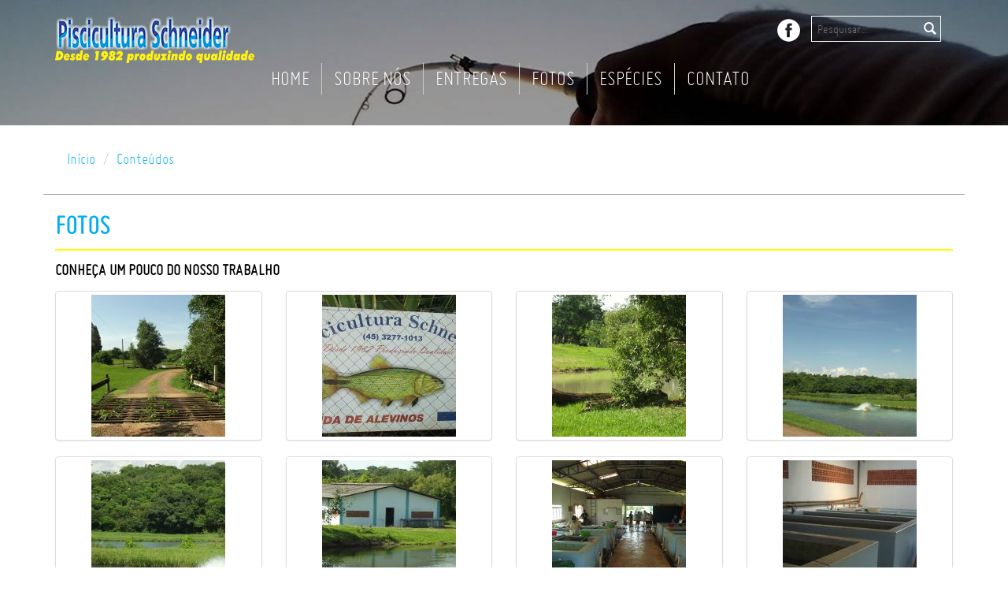

--- FILE ---
content_type: text/html; charset=iso-8859-1
request_url: http://pisciculturaschneider.com.br/conteudos/ver/11/fotos
body_size: 19069
content:
<!DOCTYPE html>
<html>
<head><meta http-equiv="Content-Type" content="text/html; charset=iso-8859-1">
	<meta http-equiv="Content-Type" content="text/html; charset=iso-8859-1" />	<title>Piscicultura Schneider - Alevinos - Juvenis - Desde 1982 - Espécies nativas e exóticas - FOTOS</title>
    
    <meta name="author" content="Védica / Possamai" />
    <meta name="description" content="Piscicultura schneider" />
    <meta name="keywords" content="açude, piscicultura schneider, alevinos, piracanjuba, toledo, parana, alevinos, peixe, dourado, pesca, venda" />
	
	<meta name="viewport" content="width=device-width, initial-scale=1, minimum-scale=1, maximum-scale=1" />

<link href='https://fonts.googleapis.com/css?family=News+Cycle:400,700' rel='stylesheet' type='text/css' />

<link href="/img/favicon.png" type="image/x-icon" rel="icon" />
<link href="/img/favicon.png" type="image/x-icon" rel="shortcut icon" />

<meta http-equiv="Content-Type" content="text/html; charset=ISO-8859-1" />
<meta http-equiv="X-UA-Compatible" content="IE=edge" />


	<link rel="stylesheet" type="text/css" href="/css/bootstrap.min.css" />
	<link rel="stylesheet" type="text/css" href="/css/bootstrap-theme.min.css" />
	<link rel="stylesheet" type="text/css" href="/css/font-awesome.min.css" />
	<link rel="stylesheet" type="text/css" href="/css/glyphicons.min.css" />
	<link rel="stylesheet" type="text/css" href="/css/icomoon.min.css" />
	<link rel="stylesheet" type="text/css" href="/css/jquery.fancybox.css" />
	<link rel="stylesheet" type="text/css" href="/css/site/jquery.bxslider.css" />
	<link rel="stylesheet" type="text/css" href="/css/site/cbp-fwslider.css" />
	<link rel="stylesheet" type="text/css" href="/css/site/jquery-ui.min.css" />
	<link rel="stylesheet" type="text/css" href="/css/site/style.css" />

	<script type="text/javascript" src="/js/jquery.min.js"></script>
	<script type="text/javascript" src="/js/site/modernizr.custom.js"></script>

<!-- HTML5 shim and Respond.js for IE8 support of HTML5 elements and media queries -->
<!--[if lt IE 9]>
  <script src="https://oss.maxcdn.com/html5shiv/3.7.2/html5shiv.min.js"></script>
  <script src="https://oss.maxcdn.com/respond/1.4.2/respond.min.js"></script>
<![endif]-->

<script type="text/javascript">
var URL_BASE = 'http://pisciculturaschneider.com.br/';

</script>
<style type="text/css">#dialog_system, #dialog_loading, #dialog_system_confirm{display: none;}</style>    <noscript><meta http-equiv="refresh" content="0; url=http://pisciculturaschneider.com.br/pages/javascript/" /></noscript>
</head>

<body class="">

<div id="fb-root"></div>
<script>(function(d, s, id) {
  var js, fjs = d.getElementsByTagName(s)[0];
  if (d.getElementById(id)) return;
  js = d.createElement(s); js.id = id;
  js.src = "//connect.facebook.net/pt_BR/sdk.js#xfbml=1&version=v2.5&appId=167094637000674";
  fjs.parentNode.insertBefore(js, fjs);
}(document, 'script', 'facebook-jssdk'));</script>

    <div id="dialog_system"></div>
    <div id="dialog_system_confirm"></div>
    <div id="dialog_loading"><img src="/img/loading.gif" alt="loading" style="border: 0px;" /> Aguarde...</div>  
        
<div>
    <header class="bg_site">
    <div class="clearfix container ">
        <div class="col-sm-4 col-md-3 pl-0 logo"><a href="http://pisciculturaschneider.com.br/"><img src="/img/site/logo.png" alt="Piscicultura Schneider" class="img-responsive" /></a></div>
        
        <div class="col-sm-8 col-md-9 left-header">
            <a href="https://www.facebook.com/pisiculturaschneider" class="facebook" target="_blank"><span class="hide">Facebook</span></a>    
            
            <form action="/peixes/listar" id="PeixesVerForm" method="post" accept-charset="iso-8859-1"><div style="display:none;"><input type="hidden" name="_method" value="POST"/></div>    		<div class="input-group">
                <input name="data[Peixes][keyword]" placeholder="Pesquisar..." type="text" id="PeixesKeyword"/>                <a href="javascript:;" class="bt_submit"><i class="glyphicons glyphicons-search"></i></a>
    		</div>            
            </form>   
        </div>
        
        <!--
        <div class="col-xs-12 aguardem">
            <h2>Aguardem!</h2>
            <h3>Ainda estamos finalizando nosso site!</h3>
        </div>
        -->
        
        
        <div class="col-xs-12 menu_site">
            <ul class="clearfix">
                <li><a href="http://pisciculturaschneider.com.br/">Home</a></li>                
                
                <li><a href="http://pisciculturaschneider.com.br/conteudos/ver/2/sobre-nos">Sobre nós</a></li><li><a href="http://pisciculturaschneider.com.br/conteudos/ver/5/entregas">Entregas</a></li><li><a href="http://pisciculturaschneider.com.br/conteudos/ver/11/fotos">FOTOS</a></li>                
                <!--
                <li><a href="http://pisciculturaschneider.com.br/noticias">Notícias</a></li>
                <li><a href="http://pisciculturaschneider.com.br/clientes">Clientes</a></li>
                -->
                <li><a href="http://pisciculturaschneider.com.br/peixes/listar">Espécies</a></li>
                <li><a href="http://pisciculturaschneider.com.br/pages/contato">Contato</a></li>                
            </ul>
        </div>
    </div>
</header>



	<script type="text/javascript" src="/js/vendor/plugins/jquery.backstretch.min.js"></script>

<script type="text/javascript"></script>    
    <div class="wrapper">
        
<div class="container">
    <div class="migalha">
    	<ol class="breadcrumb">
    		<li><a href="http://pisciculturaschneider.com.br/">Início</a></li>
    		<li><a href="/conteudos">Conteúdos</a></li>
    	</ol>
    </div>
    
    
    
    <div class="row b-t conteudo">
        <div class="col-xs-12">        
                    
            <div><h1 class="title">FOTOS</h1></div>
            
            <div>
                <p><strong>CONHE&Ccedil;A UM POUCO DO NOSSO TRABALHO</strong></p>
            </div>
            
            <div class="lista_fotos">
                <div class="row">
                    
                    
                            <div class="col-xs-3">
                                <a href="http://pisciculturaschneider.com.br/files/foto/arquivo/56e3162516e02.jpg" class="thumbnail fancybox" rel="fotos">
                                    <img src="/timthumb?src=%2Fapp%2Fwebroot%2Ffiles%2Ffoto%2Farquivo%2F56e3162516e02.jpg&amp;q=80&amp;a=c&amp;zc=1&amp;ct=1&amp;w=170&amp;h=180" alt="" />
                                </a>
                            </div>
                            <div class="col-xs-3">
                                <a href="http://pisciculturaschneider.com.br/files/foto/arquivo/56e31631817c7.jpg" class="thumbnail fancybox" rel="fotos">
                                    <img src="/timthumb?src=%2Fapp%2Fwebroot%2Ffiles%2Ffoto%2Farquivo%2F56e31631817c7.jpg&amp;q=80&amp;a=c&amp;zc=1&amp;ct=1&amp;w=170&amp;h=180" alt="" />
                                </a>
                            </div>
                            <div class="col-xs-3">
                                <a href="http://pisciculturaschneider.com.br/files/foto/arquivo/56e31634f3743.jpg" class="thumbnail fancybox" rel="fotos">
                                    <img src="/timthumb?src=%2Fapp%2Fwebroot%2Ffiles%2Ffoto%2Farquivo%2F56e31634f3743.jpg&amp;q=80&amp;a=c&amp;zc=1&amp;ct=1&amp;w=170&amp;h=180" alt="" />
                                </a>
                            </div>
                            <div class="col-xs-3">
                                <a href="http://pisciculturaschneider.com.br/files/foto/arquivo/56e31640c2440.jpg" class="thumbnail fancybox" rel="fotos">
                                    <img src="/timthumb?src=%2Fapp%2Fwebroot%2Ffiles%2Ffoto%2Farquivo%2F56e31640c2440.jpg&amp;q=80&amp;a=c&amp;zc=1&amp;ct=1&amp;w=170&amp;h=180" alt="" />
                                </a>
                            </div>
                            <div class="col-xs-3">
                                <a href="http://pisciculturaschneider.com.br/files/foto/arquivo/56e31646916aa.jpg" class="thumbnail fancybox" rel="fotos">
                                    <img src="/timthumb?src=%2Fapp%2Fwebroot%2Ffiles%2Ffoto%2Farquivo%2F56e31646916aa.jpg&amp;q=80&amp;a=c&amp;zc=1&amp;ct=1&amp;w=170&amp;h=180" alt="" />
                                </a>
                            </div>
                            <div class="col-xs-3">
                                <a href="http://pisciculturaschneider.com.br/files/foto/arquivo/56e31656c91d8.jpg" class="thumbnail fancybox" rel="fotos">
                                    <img src="/timthumb?src=%2Fapp%2Fwebroot%2Ffiles%2Ffoto%2Farquivo%2F56e31656c91d8.jpg&amp;q=80&amp;a=c&amp;zc=1&amp;ct=1&amp;w=170&amp;h=180" alt="" />
                                </a>
                            </div>
                            <div class="col-xs-3">
                                <a href="http://pisciculturaschneider.com.br/files/foto/arquivo/56e3165f984b5.jpg" class="thumbnail fancybox" rel="fotos">
                                    <img src="/timthumb?src=%2Fapp%2Fwebroot%2Ffiles%2Ffoto%2Farquivo%2F56e3165f984b5.jpg&amp;q=80&amp;a=c&amp;zc=1&amp;ct=1&amp;w=170&amp;h=180" alt="" />
                                </a>
                            </div>
                            <div class="col-xs-3">
                                <a href="http://pisciculturaschneider.com.br/files/foto/arquivo/56e31664c551e.jpg" class="thumbnail fancybox" rel="fotos">
                                    <img src="/timthumb?src=%2Fapp%2Fwebroot%2Ffiles%2Ffoto%2Farquivo%2F56e31664c551e.jpg&amp;q=80&amp;a=c&amp;zc=1&amp;ct=1&amp;w=170&amp;h=180" alt="" />
                                </a>
                            </div>
                            <div class="col-xs-3">
                                <a href="http://pisciculturaschneider.com.br/files/foto/arquivo/56e3167668871.jpg" class="thumbnail fancybox" rel="fotos">
                                    <img src="/timthumb?src=%2Fapp%2Fwebroot%2Ffiles%2Ffoto%2Farquivo%2F56e3167668871.jpg&amp;q=80&amp;a=c&amp;zc=1&amp;ct=1&amp;w=170&amp;h=180" alt="" />
                                </a>
                            </div>
                            <div class="col-xs-3">
                                <a href="http://pisciculturaschneider.com.br/files/foto/arquivo/56e31811001b4.jpg" class="thumbnail fancybox" rel="fotos">
                                    <img src="/timthumb?src=%2Fapp%2Fwebroot%2Ffiles%2Ffoto%2Farquivo%2F56e31811001b4.jpg&amp;q=80&amp;a=c&amp;zc=1&amp;ct=1&amp;w=170&amp;h=180" alt="" />
                                </a>
                            </div>
                            <div class="col-xs-3">
                                <a href="http://pisciculturaschneider.com.br/files/foto/arquivo/56e3181477b26.jpg" class="thumbnail fancybox" rel="fotos">
                                    <img src="/timthumb?src=%2Fapp%2Fwebroot%2Ffiles%2Ffoto%2Farquivo%2F56e3181477b26.jpg&amp;q=80&amp;a=c&amp;zc=1&amp;ct=1&amp;w=170&amp;h=180" alt="" />
                                </a>
                            </div>
                            <div class="col-xs-3">
                                <a href="http://pisciculturaschneider.com.br/files/foto/arquivo/56e3181e9ca4d.jpg" class="thumbnail fancybox" rel="fotos">
                                    <img src="/timthumb?src=%2Fapp%2Fwebroot%2Ffiles%2Ffoto%2Farquivo%2F56e3181e9ca4d.jpg&amp;q=80&amp;a=c&amp;zc=1&amp;ct=1&amp;w=170&amp;h=180" alt="" />
                                </a>
                            </div>
                            <div class="col-xs-3">
                                <a href="http://pisciculturaschneider.com.br/files/foto/arquivo/56e31824ca9b5.jpg" class="thumbnail fancybox" rel="fotos">
                                    <img src="/timthumb?src=%2Fapp%2Fwebroot%2Ffiles%2Ffoto%2Farquivo%2F56e31824ca9b5.jpg&amp;q=80&amp;a=c&amp;zc=1&amp;ct=1&amp;w=170&amp;h=180" alt="" />
                                </a>
                            </div>
                            <div class="col-xs-3">
                                <a href="http://pisciculturaschneider.com.br/files/foto/arquivo/56e3182ed93cb.jpg" class="thumbnail fancybox" rel="fotos">
                                    <img src="/timthumb?src=%2Fapp%2Fwebroot%2Ffiles%2Ffoto%2Farquivo%2F56e3182ed93cb.jpg&amp;q=80&amp;a=c&amp;zc=1&amp;ct=1&amp;w=170&amp;h=180" alt="" />
                                </a>
                            </div>
                            <div class="col-xs-3">
                                <a href="http://pisciculturaschneider.com.br/files/foto/arquivo/56e31835d99c9.jpg" class="thumbnail fancybox" rel="fotos">
                                    <img src="/timthumb?src=%2Fapp%2Fwebroot%2Ffiles%2Ffoto%2Farquivo%2F56e31835d99c9.jpg&amp;q=80&amp;a=c&amp;zc=1&amp;ct=1&amp;w=170&amp;h=180" alt="" />
                                </a>
                            </div>
                            <div class="col-xs-3">
                                <a href="http://pisciculturaschneider.com.br/files/foto/arquivo/56e319b2012f4.jpg" class="thumbnail fancybox" rel="fotos">
                                    <img src="/timthumb?src=%2Fapp%2Fwebroot%2Ffiles%2Ffoto%2Farquivo%2F56e319b2012f4.jpg&amp;q=80&amp;a=c&amp;zc=1&amp;ct=1&amp;w=170&amp;h=180" alt="" />
                                </a>
                            </div>
                            <div class="col-xs-3">
                                <a href="http://pisciculturaschneider.com.br/files/foto/arquivo/56e319b982804.jpg" class="thumbnail fancybox" rel="fotos">
                                    <img src="/timthumb?src=%2Fapp%2Fwebroot%2Ffiles%2Ffoto%2Farquivo%2F56e319b982804.jpg&amp;q=80&amp;a=c&amp;zc=1&amp;ct=1&amp;w=170&amp;h=180" alt="" />
                                </a>
                            </div>
                            <div class="col-xs-3">
                                <a href="http://pisciculturaschneider.com.br/files/foto/arquivo/56e319b9e37a0.jpg" class="thumbnail fancybox" rel="fotos">
                                    <img src="/timthumb?src=%2Fapp%2Fwebroot%2Ffiles%2Ffoto%2Farquivo%2F56e319b9e37a0.jpg&amp;q=80&amp;a=c&amp;zc=1&amp;ct=1&amp;w=170&amp;h=180" alt="" />
                                </a>
                            </div>
                            <div class="col-xs-3">
                                <a href="http://pisciculturaschneider.com.br/files/foto/arquivo/56e319c34b4cc.jpg" class="thumbnail fancybox" rel="fotos">
                                    <img src="/timthumb?src=%2Fapp%2Fwebroot%2Ffiles%2Ffoto%2Farquivo%2F56e319c34b4cc.jpg&amp;q=80&amp;a=c&amp;zc=1&amp;ct=1&amp;w=170&amp;h=180" alt="" />
                                </a>
                            </div>
                            <div class="col-xs-3">
                                <a href="http://pisciculturaschneider.com.br/files/foto/arquivo/56e319c75127b.jpg" class="thumbnail fancybox" rel="fotos">
                                    <img src="/timthumb?src=%2Fapp%2Fwebroot%2Ffiles%2Ffoto%2Farquivo%2F56e319c75127b.jpg&amp;q=80&amp;a=c&amp;zc=1&amp;ct=1&amp;w=170&amp;h=180" alt="" />
                                </a>
                            </div>
                            <div class="col-xs-3">
                                <a href="http://pisciculturaschneider.com.br/files/foto/arquivo/56e319ce383dd.jpg" class="thumbnail fancybox" rel="fotos">
                                    <img src="/timthumb?src=%2Fapp%2Fwebroot%2Ffiles%2Ffoto%2Farquivo%2F56e319ce383dd.jpg&amp;q=80&amp;a=c&amp;zc=1&amp;ct=1&amp;w=170&amp;h=180" alt="" />
                                </a>
                            </div>
                            <div class="col-xs-3">
                                <a href="http://pisciculturaschneider.com.br/files/foto/arquivo/56e31a2849f3a.jpg" class="thumbnail fancybox" rel="fotos">
                                    <img src="/timthumb?src=%2Fapp%2Fwebroot%2Ffiles%2Ffoto%2Farquivo%2F56e31a2849f3a.jpg&amp;q=80&amp;a=c&amp;zc=1&amp;ct=1&amp;w=170&amp;h=180" alt="" />
                                </a>
                            </div>                
                </div>
            </div>
        </div>
    </div>
</div>    </div>
</div>
        
<footer>
    <div class="container">
        <div class="row">
            <div class="col-xs-9 col-sm-6 copy">
                &copy; 2026 Piscicultura Schneider. todos os direitos reservados.
            </div>
            <div class="col-xs-3 col-sm-6 text-center logo_vedica">
                <a href="http://agenciavedica.com.br/"><img src="/img/site/vedica_rodape.png" alt="Agência Védica" /></a>
            </div>
        </div>
    </div>
</footer>

	<script type="text/javascript" src="/js/bootstrap.min.js"></script>
	<script type="text/javascript" src="/js/jquery-ui.min.js"></script>
	<script type="text/javascript" src="/js/jquery.ui.datepicker-pt-BR.js"></script>
	<script type="text/javascript" src="/js/jquery.maskedinput.js"></script>
	<script type="text/javascript" src="/js/jquery.widgets.js"></script>
	<script type="text/javascript" src="/js/jquery.fancybox.pack.js"></script>
	<script type="text/javascript" src="/js/site/jquery.cbpFWSlider.js"></script>
	<script type="text/javascript" src="/js/site/jquery.bxslider.min.js"></script>
	<script type="text/javascript" src="/js/functions.js"></script>
	<script type="text/javascript" src="/js/site/config.js"></script>

<script type="text/javascript">
//<![CDATA[

var images = [
"http://pisciculturaschneider.com.br/files/banner/foto/56c5c644264ba.jpg", "http://pisciculturaschneider.com.br/files/banner/foto/56e30707f207f.jpg"];

/*

  "http://dl.dropbox.com/u/515046/www/outside.jpg"
, "http://dl.dropbox.com/u/515046/www/garfield-interior.jpg"
, "http://dl.dropbox.com/u/515046/www/cheers.jpg"
, "http://dl.dropbox.com/u/515046/www/coffee-light.jpg"
*/

$(document).ready(function(){
    
    
    $(images).each(function(){
        $("<img/>")[0].src = this;
    });
    
    $(".bg_site").backstretch( images, {duration: 5000, fade: 750} );
    
    $('form#PeixesDisplayForm').submit(function(){
        if ($('#PeixesKeyword').val().length<3) {
            dialog('Erro', 'Por favor, busque palavras com mais de 3 caracteres.');            
            return false;
        }
        return true;
    });
    $('#PeixesKeyword').change(function() {
        if ($(this).val().length<3) {
            $(this).val('');
            dialog('Erro', 'Por favor, busque palavras com mais de 3 caracteres.');
        }
    });
});  

//]]>
</script>
</body>
</html>

--- FILE ---
content_type: text/css
request_url: http://pisciculturaschneider.com.br/css/glyphicons.min.css
body_size: 19330
content:
html,html .halflings{-webkit-font-smoothing:antialiased!important}@font-face{font-family:Glyphicons;src:url(../fonts/glyphicons-regular.eot);src:url(../fonts/glyphicons-regular.eot?#iefix) format('embedded-opentype'),url(../fonts/glyphicons-regular.woff) format('woff'),url(../fonts/glyphicons-regular.ttf) format('truetype'),url(../fonts/glyphicons-regular.svg#glyphicons_halflingsregular) format('svg');font-weight:400;font-style:normal}.glyphicons{position:relative;top:1px;display:inline-block;font-family:Glyphicons;font-style:normal;font-weight:400;line-height:1;-webkit-font-smoothing:antialiased;-moz-osx-font-smoothing:grayscale}.glyphicons:empty{width:1em}.glyphicons-white:before{color:#fff}.glyphicons-glass:before{content:"\e001"}.glyphicons-leaf:before{content:"\e002"}.glyphicons-dog:before{content:"\e003"}.glyphicons-user:before{content:"\e004"}.glyphicons-girl:before{content:"\e005"}.glyphicons-car:before{content:"\e006"}.glyphicons-user_add:before{content:"\e007"}.glyphicons-user_remove:before{content:"\e008"}.glyphicons-film:before{content:"\e009"}.glyphicons-magic:before{content:"\e010"}.glyphicons-envelope:before{content:"\2709"}.glyphicons-camera:before{content:"\e012"}.glyphicons-heart:before{content:"\e013"}.glyphicons-beach_umbrella:before{content:"\e014"}.glyphicons-train:before{content:"\e015"}.glyphicons-print:before{content:"\e016"}.glyphicons-bin:before{content:"\e017"}.glyphicons-music:before{content:"\e018"}.glyphicons-note:before{content:"\e019"}.glyphicons-heart_empty:before{content:"\e020"}.glyphicons-home:before{content:"\e021"}.glyphicons-snowflake:before{content:"\2744"}.glyphicons-fire:before{content:"\e023"}.glyphicons-magnet:before{content:"\e024"}.glyphicons-parents:before{content:"\e025"}.glyphicons-binoculars:before{content:"\e026"}.glyphicons-road:before{content:"\e027"}.glyphicons-search:before{content:"\e028"}.glyphicons-cars:before{content:"\e029"}.glyphicons-notes_2:before{content:"\e030"}.glyphicons-pencil:before{content:"\270F"}.glyphicons-bus:before{content:"\e032"}.glyphicons-wifi_alt:before{content:"\e033"}.glyphicons-luggage:before{content:"\e034"}.glyphicons-old_man:before{content:"\e035"}.glyphicons-woman:before{content:"\e036"}.glyphicons-file:before{content:"\e037"}.glyphicons-coins:before{content:"\e038"}.glyphicons-airplane:before{content:"\2708"}.glyphicons-notes:before{content:"\e040"}.glyphicons-stats:before{content:"\e041"}.glyphicons-charts:before{content:"\e042"}.glyphicons-pie_chart:before{content:"\e043"}.glyphicons-group:before{content:"\e044"}.glyphicons-keys:before{content:"\e045"}.glyphicons-calendar:before{content:"\e046"}.glyphicons-router:before{content:"\e047"}.glyphicons-camera_small:before{content:"\e048"}.glyphicons-dislikes:before{content:"\e049"}.glyphicons-star:before{content:"\e050"}.glyphicons-link:before{content:"\e051"}.glyphicons-eye_open:before{content:"\e052"}.glyphicons-eye_close:before{content:"\e053"}.glyphicons-alarm:before{content:"\e054"}.glyphicons-clock:before{content:"\e055"}.glyphicons-stopwatch:before{content:"\e056"}.glyphicons-projector:before{content:"\e057"}.glyphicons-history:before{content:"\e058"}.glyphicons-truck:before{content:"\e059"}.glyphicons-cargo:before{content:"\e060"}.glyphicons-compass:before{content:"\e061"}.glyphicons-keynote:before{content:"\e062"}.glyphicons-paperclip:before{content:"\e063"}.glyphicons-power:before{content:"\e064"}.glyphicons-lightbulb:before{content:"\e065"}.glyphicons-tag:before{content:"\e066"}.glyphicons-tags:before{content:"\e067"}.glyphicons-cleaning:before{content:"\e068"}.glyphicons-ruller:before{content:"\e069"}.glyphicons-gift:before{content:"\e070"}.glyphicons-umbrella:before{content:"\2602"}.glyphicons-book:before{content:"\e072"}.glyphicons-bookmark:before{content:"\e073"}.glyphicons-wifi:before{content:"\e074"}.glyphicons-cup:before{content:"\e075"}.glyphicons-stroller:before{content:"\e076"}.glyphicons-headphones:before{content:"\e077"}.glyphicons-headset:before{content:"\e078"}.glyphicons-warning_sign:before{content:"\e079"}.glyphicons-signal:before{content:"\e080"}.glyphicons-retweet:before{content:"\e081"}.glyphicons-refresh:before{content:"\e082"}.glyphicons-roundabout:before{content:"\e083"}.glyphicons-random:before{content:"\e084"}.glyphicons-heat:before{content:"\e085"}.glyphicons-repeat:before{content:"\e086"}.glyphicons-display:before{content:"\e087"}.glyphicons-log_book:before{content:"\e088"}.glyphicons-adress_book:before{content:"\e089"}.glyphicons-building:before{content:"\e090"}.glyphicons-eyedropper:before{content:"\e091"}.glyphicons-adjust:before{content:"\e092"}.glyphicons-tint:before{content:"\e093"}.glyphicons-crop:before{content:"\e094"}.glyphicons-vector_path_square:before{content:"\e095"}.glyphicons-vector_path_circle:before{content:"\e096"}.glyphicons-vector_path_polygon:before{content:"\e097"}.glyphicons-vector_path_line:before{content:"\e098"}.glyphicons-vector_path_curve:before{content:"\e099"}.glyphicons-vector_path_all:before{content:"\e100"}.glyphicons-font:before{content:"\e101"}.glyphicons-italic:before{content:"\e102"}.glyphicons-bold:before{content:"\e103"}.glyphicons-text_underline:before{content:"\e104"}.glyphicons-text_strike:before{content:"\e105"}.glyphicons-text_height:before{content:"\e106"}.glyphicons-text_width:before{content:"\e107"}.glyphicons-text_resize:before{content:"\e108"}.glyphicons-left_indent:before{content:"\e109"}.glyphicons-right_indent:before{content:"\e110"}.glyphicons-align_left:before{content:"\e111"}.glyphicons-align_center:before{content:"\e112"}.glyphicons-align_right:before{content:"\e113"}.glyphicons-justify:before{content:"\e114"}.glyphicons-list:before{content:"\e115"}.glyphicons-text_smaller:before{content:"\e116"}.glyphicons-text_bigger:before{content:"\e117"}.glyphicons-embed:before{content:"\e118"}.glyphicons-embed_close:before{content:"\e119"}.glyphicons-table:before{content:"\e120"}.glyphicons-message_full:before{content:"\e121"}.glyphicons-message_empty:before{content:"\e122"}.glyphicons-message_in:before{content:"\e123"}.glyphicons-message_out:before{content:"\e124"}.glyphicons-message_plus:before{content:"\e125"}.glyphicons-message_minus:before{content:"\e126"}.glyphicons-message_ban:before{content:"\e127"}.glyphicons-message_flag:before{content:"\e128"}.glyphicons-message_lock:before{content:"\e129"}.glyphicons-message_new:before{content:"\e130"}.glyphicons-inbox:before{content:"\e131"}.glyphicons-inbox_plus:before{content:"\e132"}.glyphicons-inbox_minus:before{content:"\e133"}.glyphicons-inbox_lock:before{content:"\e134"}.glyphicons-inbox_in:before{content:"\e135"}.glyphicons-inbox_out:before{content:"\e136"}.glyphicons-cogwheel:before{content:"\e137"}.glyphicons-cogwheels:before{content:"\e138"}.glyphicons-picture:before{content:"\e139"}.glyphicons-adjust_alt:before{content:"\e140"}.glyphicons-database_lock:before{content:"\e141"}.glyphicons-database_plus:before{content:"\e142"}.glyphicons-database_minus:before{content:"\e143"}.glyphicons-database_ban:before{content:"\e144"}.glyphicons-folder_open:before{content:"\e145"}.glyphicons-folder_plus:before{content:"\e146"}.glyphicons-folder_minus:before{content:"\e147"}.glyphicons-folder_lock:before{content:"\e148"}.glyphicons-folder_flag:before{content:"\e149"}.glyphicons-folder_new:before{content:"\e150"}.glyphicons-edit:before{content:"\e151"}.glyphicons-new_window:before{content:"\e152"}.glyphicons-check:before{content:"\e153"}.glyphicons-unchecked:before{content:"\e154"}.glyphicons-more_windows:before{content:"\e155"}.glyphicons-show_big_thumbnails:before{content:"\e156"}.glyphicons-show_thumbnails:before{content:"\e157"}.glyphicons-show_thumbnails_with_lines:before{content:"\e158"}.glyphicons-show_lines:before{content:"\e159"}.glyphicons-playlist:before{content:"\e160"}.glyphicons-imac:before{content:"\e161"}.glyphicons-macbook:before{content:"\e162"}.glyphicons-ipad:before{content:"\e163"}.glyphicons-iphone:before{content:"\e164"}.glyphicons-iphone_transfer:before{content:"\e165"}.glyphicons-iphone_exchange:before{content:"\e166"}.glyphicons-ipod:before{content:"\e167"}.glyphicons-ipod_shuffle:before{content:"\e168"}.glyphicons-ear_plugs:before{content:"\e169"}.glyphicons-phone:before{content:"\e170"}.glyphicons-step_backward:before{content:"\e171"}.glyphicons-fast_backward:before{content:"\e172"}.glyphicons-rewind:before{content:"\e173"}.glyphicons-play:before{content:"\e174"}.glyphicons-pause:before{content:"\e175"}.glyphicons-stop:before{content:"\e176"}.glyphicons-forward:before{content:"\e177"}.glyphicons-fast_forward:before{content:"\e178"}.glyphicons-step_forward:before{content:"\e179"}.glyphicons-eject:before{content:"\e180"}.glyphicons-facetime_video:before{content:"\e181"}.glyphicons-download_alt:before{content:"\e182"}.glyphicons-mute:before{content:"\e183"}.glyphicons-volume_down:before{content:"\e184"}.glyphicons-volume_up:before{content:"\e185"}.glyphicons-screenshot:before{content:"\e186"}.glyphicons-move:before{content:"\e187"}.glyphicons-more:before{content:"\e188"}.glyphicons-brightness_reduce:before{content:"\e189"}.glyphicons-brightness_increase:before{content:"\e190"}.glyphicons-circle_plus:before{content:"\e191"}.glyphicons-circle_minus:before{content:"\e192"}.glyphicons-circle_remove:before{content:"\e193"}.glyphicons-circle_ok:before{content:"\e194"}.glyphicons-circle_question_mark:before{content:"\e195"}.glyphicons-circle_info:before{content:"\e196"}.glyphicons-circle_exclamation_mark:before{content:"\e197"}.glyphicons-remove:before{content:"\e198"}.glyphicons-ok:before{content:"\e199"}.glyphicons-ban:before{content:"\e200"}.glyphicons-download:before{content:"\e201"}.glyphicons-upload:before{content:"\e202"}.glyphicons-shopping_cart:before{content:"\e203"}.glyphicons-lock:before{content:"\e204"}.glyphicons-unlock:before{content:"\e205"}.glyphicons-electricity:before{content:"\e206"}.glyphicons-ok_2:before{content:"\e207"}.glyphicons-remove_2:before{content:"\e208"}.glyphicons-cart_out:before{content:"\e209"}.glyphicons-cart_in:before{content:"\e210"}.glyphicons-left_arrow:before{content:"\e211"}.glyphicons-right_arrow:before{content:"\e212"}.glyphicons-down_arrow:before{content:"\e213"}.glyphicons-up_arrow:before{content:"\e214"}.glyphicons-resize_small:before{content:"\e215"}.glyphicons-resize_full:before{content:"\e216"}.glyphicons-circle_arrow_left:before{content:"\e217"}.glyphicons-circle_arrow_right:before{content:"\e218"}.glyphicons-circle_arrow_top:before{content:"\e219"}.glyphicons-circle_arrow_down:before{content:"\e220"}.glyphicons-play_button:before{content:"\e221"}.glyphicons-unshare:before{content:"\e222"}.glyphicons-share:before{content:"\e223"}.glyphicons-chevron-right:before{content:"\e224"}.glyphicons-chevron-left:before{content:"\e225"}.glyphicons-bluetooth:before{content:"\e226"}.glyphicons-euro:before{content:"\20AC"}.glyphicons-usd:before{content:"\e228"}.glyphicons-gbp:before{content:"\e229"}.glyphicons-retweet_2:before{content:"\e230"}.glyphicons-moon:before{content:"\e231"}.glyphicons-sun:before{content:"\2609"}.glyphicons-cloud:before{content:"\2601"}.glyphicons-direction:before{content:"\e234"}.glyphicons-brush:before{content:"\e235"}.glyphicons-pen:before{content:"\e236"}.glyphicons-zoom_in:before{content:"\e237"}.glyphicons-zoom_out:before{content:"\e238"}.glyphicons-pin:before{content:"\e239"}.glyphicons-albums:before{content:"\e240"}.glyphicons-rotation_lock:before{content:"\e241"}.glyphicons-flash:before{content:"\e242"}.glyphicons-google_maps:before{content:"\e243"}.glyphicons-anchor:before{content:"\2693"}.glyphicons-conversation:before{content:"\e245"}.glyphicons-chat:before{content:"\e246"}.glyphicons-male:before{content:"\e247"}.glyphicons-female:before{content:"\e248"}.glyphicons-asterisk:before{content:"\002A"}.glyphicons-divide:before{content:"\00F7"}.glyphicons-snorkel_diving:before{content:"\e251"}.glyphicons-scuba_diving:before{content:"\e252"}.glyphicons-oxygen_bottle:before{content:"\e253"}.glyphicons-fins:before{content:"\e254"}.glyphicons-fishes:before{content:"\e255"}.glyphicons-boat:before{content:"\e256"}.glyphicons-delete:before{content:"\e257"}.glyphicons-sheriffs_star:before{content:"\e258"}.glyphicons-qrcode:before{content:"\e259"}.glyphicons-barcode:before{content:"\e260"}.glyphicons-pool:before{content:"\e261"}.glyphicons-buoy:before{content:"\e262"}.glyphicons-spade:before{content:"\e263"}.glyphicons-bank:before{content:"\e264"}.glyphicons-vcard:before{content:"\e265"}.glyphicons-electrical_plug:before{content:"\e266"}.glyphicons-flag:before{content:"\e267"}.glyphicons-credit_card:before{content:"\e268"}.glyphicons-keyboard-wireless:before{content:"\e269"}.glyphicons-keyboard-wired:before{content:"\e270"}.glyphicons-shield:before{content:"\e271"}.glyphicons-ring:before{content:"\02DA"}.glyphicons-cake:before{content:"\e273"}.glyphicons-drink:before{content:"\e274"}.glyphicons-beer:before{content:"\e275"}.glyphicons-fast_food:before{content:"\e276"}.glyphicons-cutlery:before{content:"\e277"}.glyphicons-pizza:before{content:"\e278"}.glyphicons-birthday_cake:before{content:"\e279"}.glyphicons-tablet:before{content:"\e280"}.glyphicons-settings:before{content:"\e281"}.glyphicons-bullets:before{content:"\e282"}.glyphicons-cardio:before{content:"\e283"}.glyphicons-t-shirt:before{content:"\e284"}.glyphicons-pants:before{content:"\e285"}.glyphicons-sweater:before{content:"\e286"}.glyphicons-fabric:before{content:"\e287"}.glyphicons-leather:before{content:"\e288"}.glyphicons-scissors:before{content:"\e289"}.glyphicons-bomb:before{content:"\e290"}.glyphicons-skull:before{content:"\e291"}.glyphicons-celebration:before{content:"\e292"}.glyphicons-tea_kettle:before{content:"\e293"}.glyphicons-french_press:before{content:"\e294"}.glyphicons-coffe_cup:before{content:"\e295"}.glyphicons-pot:before{content:"\e296"}.glyphicons-grater:before{content:"\e297"}.glyphicons-kettle:before{content:"\e298"}.glyphicons-hospital:before{content:"\e299"}.glyphicons-hospital_h:before{content:"\e300"}.glyphicons-microphone:before{content:"\e301"}.glyphicons-webcam:before{content:"\e302"}.glyphicons-temple_christianity_church:before{content:"\e303"}.glyphicons-temple_islam:before{content:"\e304"}.glyphicons-temple_hindu:before{content:"\e305"}.glyphicons-temple_buddhist:before{content:"\e306"}.glyphicons-bicycle:before{content:"\e307"}.glyphicons-life_preserver:before{content:"\e308"}.glyphicons-share_alt:before{content:"\e309"}.glyphicons-comments:before{content:"\e310"}.glyphicons-flower:before{content:"\2698"}.glyphicons-baseball:before{content:"\e312"}.glyphicons-rugby:before{content:"\e313"}.glyphicons-ax:before{content:"\e314"}.glyphicons-table_tennis:before{content:"\e315"}.glyphicons-bowling:before{content:"\e316"}.glyphicons-tree_conifer:before{content:"\e317"}.glyphicons-tree_deciduous:before{content:"\e318"}.glyphicons-more_items:before{content:"\e319"}.glyphicons-sort:before{content:"\e320"}.glyphicons-filter:before{content:"\e321"}.glyphicons-gamepad:before{content:"\e322"}.glyphicons-playing_dices:before{content:"\e323"}.glyphicons-calculator:before{content:"\e324"}.glyphicons-tie:before{content:"\e325"}.glyphicons-wallet:before{content:"\e326"}.glyphicons-piano:before{content:"\e327"}.glyphicons-sampler:before{content:"\e328"}.glyphicons-podium:before{content:"\e329"}.glyphicons-soccer_ball:before{content:"\e330"}.glyphicons-blog:before{content:"\e331"}.glyphicons-dashboard:before{content:"\e332"}.glyphicons-certificate:before{content:"\e333"}.glyphicons-bell:before{content:"\e334"}.glyphicons-candle:before{content:"\e335"}.glyphicons-pushpin:before{content:"\e336"}.glyphicons-iphone_shake:before{content:"\e337"}.glyphicons-pin_flag:before{content:"\e338"}.glyphicons-turtle:before{content:"\e339"}.glyphicons-rabbit:before{content:"\e340"}.glyphicons-globe:before{content:"\e341"}.glyphicons-briefcase:before{content:"\e342"}.glyphicons-hdd:before{content:"\e343"}.glyphicons-thumbs_up:before{content:"\e344"}.glyphicons-thumbs_down:before{content:"\e345"}.glyphicons-hand_right:before{content:"\e346"}.glyphicons-hand_left:before{content:"\e347"}.glyphicons-hand_up:before{content:"\e348"}.glyphicons-hand_down:before{content:"\e349"}.glyphicons-fullscreen:before{content:"\e350"}.glyphicons-shopping_bag:before{content:"\e351"}.glyphicons-book_open:before{content:"\e352"}.glyphicons-nameplate:before{content:"\e353"}.glyphicons-nameplate_alt:before{content:"\e354"}.glyphicons-vases:before{content:"\e355"}.glyphicons-bullhorn:before{content:"\e356"}.glyphicons-dumbbell:before{content:"\e357"}.glyphicons-suitcase:before{content:"\e358"}.glyphicons-file_import:before{content:"\e359"}.glyphicons-file_export:before{content:"\e360"}.glyphicons-bug:before{content:"\e361"}.glyphicons-crown:before{content:"\e362"}.glyphicons-smoking:before{content:"\e363"}.glyphicons-cloud-upload:before{content:"\e364"}.glyphicons-cloud-download:before{content:"\e365"}.glyphicons-restart:before{content:"\e366"}.glyphicons-security_camera:before{content:"\e367"}.glyphicons-expand:before{content:"\e368"}.glyphicons-collapse:before{content:"\e369"}.glyphicons-collapse_top:before{content:"\e370"}.glyphicons-globe_af:before{content:"\e371"}.glyphicons-global:before{content:"\e372"}.glyphicons-spray:before{content:"\e373"}.glyphicons-nails:before{content:"\e374"}.glyphicons-claw_hammer:before{content:"\e375"}.glyphicons-classic_hammer:before{content:"\e376"}.glyphicons-hand_saw:before{content:"\e377"}.glyphicons-riflescope:before{content:"\e378"}.glyphicons-electrical_socket_eu:before{content:"\e379"}.glyphicons-electrical_socket_us:before{content:"\e380"}.glyphicons-pinterest:before{content:"\e381"}.glyphicons-dropbox:before{content:"\e382"}.glyphicons-google_plus:before{content:"\e383"}.glyphicons-jolicloud:before{content:"\e384"}.glyphicons-yahoo:before{content:"\e385"}.glyphicons-blogger:before{content:"\e386"}.glyphicons-picasa:before{content:"\e387"}.glyphicons-amazon:before{content:"\e388"}.glyphicons-tumblr:before{content:"\e389"}.glyphicons-wordpress:before{content:"\e390"}.glyphicons-instapaper:before{content:"\e391"}.glyphicons-evernote:before{content:"\e392"}.glyphicons-xing:before{content:"\e393"}.glyphicons-zootool:before{content:"\e394"}.glyphicons-dribbble:before{content:"\e395"}.glyphicons-deviantart:before{content:"\e396"}.glyphicons-read_it_later:before{content:"\e397"}.glyphicons-linked_in:before{content:"\e398"}.glyphicons-forrst:before{content:"\e399"}.glyphicons-pinboard:before{content:"\e400"}.glyphicons-behance:before{content:"\e401"}.glyphicons-github:before{content:"\e402"}.glyphicons-youtube:before{content:"\e403"}.glyphicons-skitch:before{content:"\e404"}.glyphicons-foursquare:before{content:"\e405"}.glyphicons-quora:before{content:"\e406"}.glyphicons-badoo:before{content:"\e407"}.glyphicons-spotify:before{content:"\e408"}.glyphicons-stumbleupon:before{content:"\e409"}.glyphicons-readability:before{content:"\e410"}.glyphicons-facebook:before{content:"\e411"}.glyphicons-twitter:before{content:"\e412"}.glyphicons-instagram:before{content:"\e413"}.glyphicons-posterous_spaces:before{content:"\e414"}.glyphicons-vimeo:before{content:"\e415"}.glyphicons-flickr:before{content:"\e416"}.glyphicons-last_fm:before{content:"\e417"}.glyphicons-rss:before{content:"\e418"}.glyphicons-skype:before{content:"\e419"}.glyphicons-e-mail:before{content:"\e420"}

--- FILE ---
content_type: text/css
request_url: http://pisciculturaschneider.com.br/css/icomoon.min.css
body_size: 18026
content:
@font-face{font-family:icomoon;src:url(../fonts/icomoon.eot);src:url(../fonts/icomoon.eot?#iefix) format('embedded-opentype'),url(../fonts/icomoon.ttf) format('truetype'),url(../fonts/icomoon.woff) format('woff'),url(../fonts/icomoon.svg#icomoon) format('svg');font-weight:400;font-style:normal}.imoon{font-family:icomoon;display:inline-block;speak:none;font-style:normal;font-weight:400;font-variant:normal;text-transform:none;line-height:1;-webkit-font-smoothing:antialiased;-moz-osx-font-smoothing:grayscale}.imoon-lg{font-size:1.3333333333333333em;line-height:.75em;vertical-align:-15%}.imoon-2x{font-size:2em}.imoon-3x{font-size:3em}.imoon-4x{font-size:4em}.imoon-5x{font-size:5em}.imoon-home:before{content:"\e600"}.imoon-home2:before{content:"\e601"}.imoon-home3:before{content:"\e602"}.imoon-office:before{content:"\e603"}.imoon-newspaper:before{content:"\e604"}.imoon-pencil:before{content:"\e605"}.imoon-pencil2:before{content:"\e606"}.imoon-quill:before{content:"\e607"}.imoon-pen:before{content:"\e608"}.imoon-blog:before{content:"\e609"}.imoon-droplet:before{content:"\e60a"}.imoon-paint-format:before{content:"\e60b"}.imoon-image:before{content:"\e60c"}.imoon-image2:before{content:"\e60d"}.imoon-film:before{content:"\e60e"}.imoon-camera:before{content:"\e60f"}.imoon-dice:before{content:"\e610"}.imoon-pacman:before{content:"\e611"}.imoon-spades:before{content:"\e612"}.imoon-clubs:before{content:"\e613"}.imoon-diamonds:before{content:"\e614"}.imoon-pawn:before{content:"\e615"}.imoon-bullhorn:before{content:"\e616"}.imoon-connection:before{content:"\e617"}.imoon-podcast:before{content:"\e618"}.imoon-feed:before{content:"\e619"}.imoon-book:before{content:"\e61a"}.imoon-books:before{content:"\e61b"}.imoon-file:before{content:"\e61c"}.imoon-copy:before{content:"\e61d"}.imoon-copy2:before{content:"\e61e"}.imoon-copy3:before{content:"\e61f"}.imoon-paste:before{content:"\e620"}.imoon-paste2:before{content:"\e621"}.imoon-paste3:before{content:"\e622"}.imoon-stack:before{content:"\e623"}.imoon-folder:before{content:"\e624"}.imoon-folder-open:before{content:"\e625"}.imoon-tag:before{content:"\e626"}.imoon-tags:before{content:"\e627"}.imoon-barcode:before{content:"\e628"}.imoon-qrcode:before{content:"\e629"}.imoon-credit:before{content:"\e62a"}.imoon-calculate:before{content:"\e62b"}.imoon-support:before{content:"\e62c"}.imoon-phone:before{content:"\e62d"}.imoon-phone-hang-up:before{content:"\e62e"}.imoon-address-book:before{content:"\e62f"}.imoon-notebook:before{content:"\e630"}.imoon-envelop:before{content:"\e631"}.imoon-pushpin:before{content:"\e632"}.imoon-location:before{content:"\e633"}.imoon-location2:before{content:"\e634"}.imoon-compass:before{content:"\e635"}.imoon-map:before{content:"\e636"}.imoon-map2:before{content:"\e637"}.imoon-bell:before{content:"\e638"}.imoon-stopwatch:before{content:"\e639"}.imoon-calendar:before{content:"\e63a"}.imoon-calendar2:before{content:"\e63b"}.imoon-print:before{content:"\e63c"}.imoon-keyboard:before{content:"\e63d"}.imoon-screen:before{content:"\e63e"}.imoon-laptop:before{content:"\e63f"}.imoon-mobile:before{content:"\e640"}.imoon-mobile2:before{content:"\e641"}.imoon-tablet:before{content:"\e642"}.imoon-tv:before{content:"\e643"}.imoon-cabinet:before{content:"\e644"}.imoon-drawer:before{content:"\e645"}.imoon-upload:before{content:"\e646"}.imoon-disk:before{content:"\e647"}.imoon-storage:before{content:"\e648"}.imoon-undo:before{content:"\e649"}.imoon-redo:before{content:"\e64a"}.imoon-flip:before{content:"\e64b"}.imoon-flip2:before{content:"\e64c"}.imoon-undo2:before{content:"\e64d"}.imoon-redo2:before{content:"\e64e"}.imoon-forward:before{content:"\e64f"}.imoon-reply:before{content:"\e650"}.imoon-bubble:before{content:"\e651"}.imoon-bubbles:before{content:"\e652"}.imoon-bubbles2:before{content:"\e653"}.imoon-user:before{content:"\e654"}.imoon-users:before{content:"\e655"}.imoon-user2:before{content:"\e656"}.imoon-user3:before{content:"\e657"}.imoon-quotes-left:before{content:"\e658"}.imoon-busy:before{content:"\e659"}.imoon-spinner:before{content:"\e65a"}.imoon-spinner2:before{content:"\e65b"}.imoon-spinner3:before{content:"\e65c"}.imoon-spinner4:before{content:"\e65d"}.imoon-spinner5:before{content:"\e65e"}.imoon-spinner6:before{content:"\e65f"}.imoon-binoculars:before{content:"\e660"}.imoon-search:before{content:"\e661"}.imoon-contract:before{content:"\e662"}.imoon-key:before{content:"\e663"}.imoon-key2:before{content:"\e664"}.imoon-lock:before{content:"\e665"}.imoon-lock2:before{content:"\e666"}.imoon-unlocked:before{content:"\e667"}.imoon-wrench:before{content:"\e668"}.imoon-settings:before{content:"\e669"}.imoon-equalizer:before{content:"\e66a"}.imoon-cog:before{content:"\e66b"}.imoon-cogs:before{content:"\e66c"}.imoon-cog2:before{content:"\e66d"}.imoon-hammer:before{content:"\e66e"}.imoon-wand:before{content:"\e66f"}.imoon-bars:before{content:"\e670"}.imoon-gift:before{content:"\e671"}.imoon-trophy:before{content:"\e672"}.imoon-glass:before{content:"\e673"}.imoon-mug:before{content:"\e674"}.imoon-food:before{content:"\e675"}.imoon-leaf:before{content:"\e676"}.imoon-rocket:before{content:"\e677"}.imoon-meter:before{content:"\e678"}.imoon-meter2:before{content:"\e679"}.imoon-dashboard:before{content:"\e67a"}.imoon-hammer2:before{content:"\e67b"}.imoon-fire:before{content:"\e67c"}.imoon-lab:before{content:"\e67d"}.imoon-truck:before{content:"\e67e"}.imoon-road:before{content:"\e67f"}.imoon-accessibility:before{content:"\e680"}.imoon-target:before{content:"\e681"}.imoon-shield:before{content:"\e682"}.imoon-lightning:before{content:"\e683"}.imoon-switch:before{content:"\e684"}.imoon-power-cord:before{content:"\e685"}.imoon-signup:before{content:"\e686"}.imoon-list:before{content:"\e687"}.imoon-list2:before{content:"\e688"}.imoon-numbered-list:before{content:"\e689"}.imoon-menu:before{content:"\e68a"}.imoon-menu2:before{content:"\e68b"}.imoon-upload2:before{content:"\e68c"}.imoon-download:before{content:"\e68d"}.imoon-upload3:before{content:"\e68e"}.imoon-globe:before{content:"\e68f"}.imoon-earth:before{content:"\e690"}.imoon-link:before{content:"\e691"}.imoon-flag:before{content:"\e692"}.imoon-attachment:before{content:"\e693"}.imoon-eye:before{content:"\e694"}.imoon-eye-blocked:before{content:"\e695"}.imoon-eye2:before{content:"\e696"}.imoon-bookmark:before{content:"\e697"}.imoon-bookmarks:before{content:"\e698"}.imoon-brightness-medium:before{content:"\e699"}.imoon-heart:before{content:"\e69a"}.imoon-heart2:before{content:"\e69b"}.imoon-heart-broken:before{content:"\e69c"}.imoon-thumbs-up:before{content:"\e69d"}.imoon-thumbs-up2:before{content:"\e69e"}.imoon-happy:before{content:"\e69f"}.imoon-happy2:before{content:"\e6a0"}.imoon-smiley:before{content:"\e6a1"}.imoon-smiley2:before{content:"\e6a2"}.imoon-tongue:before{content:"\e6a3"}.imoon-tongue2:before{content:"\e6a4"}.imoon-sad:before{content:"\e6a5"}.imoon-sad2:before{content:"\e6a6"}.imoon-wink:before{content:"\e6a7"}.imoon-angry:before{content:"\e6a8"}.imoon-angry2:before{content:"\e6a9"}.imoon-evil:before{content:"\e6aa"}.imoon-evil2:before{content:"\e6ab"}.imoon-shocked:before{content:"\e6ac"}.imoon-shocked2:before{content:"\e6ad"}.imoon-confused:before{content:"\e6ae"}.imoon-confused2:before{content:"\e6af"}.imoon-neutral:before{content:"\e6b0"}.imoon-neutral2:before{content:"\e6b1"}.imoon-wondering:before{content:"\e6b2"}.imoon-wondering2:before{content:"\e6b3"}.imoon-point-up:before{content:"\e6b4"}.imoon-point-right:before{content:"\e6b5"}.imoon-info:before{content:"\e6b6"}.imoon-info2:before{content:"\e6b7"}.imoon-blocked:before{content:"\e6b8"}.imoon-cancel-circle:before{content:"\e6b9"}.imoon-checkmark-circle:before{content:"\e6ba"}.imoon-spam:before{content:"\e6bb"}.imoon-close:before{content:"\e6bc"}.imoon-checkmark:before{content:"\e6bd"}.imoon-checkmark2:before{content:"\e6be"}.imoon-spell-check:before{content:"\e6bf"}.imoon-minus:before{content:"\e6c0"}.imoon-plus:before{content:"\e6c1"}.imoon-enter:before{content:"\e6c2"}.imoon-exit:before{content:"\e6c3"}.imoon-play:before{content:"\e6c4"}.imoon-pause:before{content:"\e6c5"}.imoon-stop:before{content:"\e6c6"}.imoon-backward:before{content:"\e6c7"}.imoon-forward2:before{content:"\e6c8"}.imoon-first:before{content:"\e6c9"}.imoon-last:before{content:"\e6ca"}.imoon-previous:before{content:"\e6cb"}.imoon-next:before{content:"\e6cc"}.imoon-eject:before{content:"\e6cd"}.imoon-volume-high:before{content:"\e6ce"}.imoon-volume-medium:before{content:"\e6cf"}.imoon-volume-low:before{content:"\e6d0"}.imoon-volume-mute:before{content:"\e6d1"}.imoon-loop:before{content:"\e6d2"}.imoon-shuffle:before{content:"\e6d3"}.imoon-arrow-up-left:before{content:"\e6d4"}.imoon-arrow-up:before{content:"\e6d5"}.imoon-arrow-up-right:before{content:"\e6d6"}.imoon-arrow-right:before{content:"\e6d7"}.imoon-arrow-down-right:before{content:"\e6d8"}.imoon-arrow-down:before{content:"\e6d9"}.imoon-arrow-down-left:before{content:"\e6da"}.imoon-arrow-left:before{content:"\e6db"}.imoon-arrow-up-left2:before{content:"\e6dc"}.imoon-arrow-up2:before{content:"\e6dd"}.imoon-arrow-up-right2:before{content:"\e6de"}.imoon-arrow-right2:before{content:"\e6df"}.imoon-arrow-up3:before{content:"\e6e0"}.imoon-arrow-up-right3:before{content:"\e6e1"}.imoon-arrow-right3:before{content:"\e6e2"}.imoon-arrow-down-right2:before{content:"\e6e3"}.imoon-arrow-down2:before{content:"\e6e4"}.imoon-arrow-down-left2:before{content:"\e6e5"}.imoon-arrow-left2:before{content:"\e6e6"}.imoon-tab:before{content:"\e6e7"}.imoon-checkbox-checked:before{content:"\e6e8"}.imoon-checkbox-unchecked:before{content:"\e6e9"}.imoon-checkbox-partial:before{content:"\e6ea"}.imoon-radio-checked:before{content:"\e6eb"}.imoon-radio-unchecked:before{content:"\e6ec"}.imoon-crop:before{content:"\e6ed"}.imoon-text-width:before{content:"\e6ee"}.imoon-bold:before{content:"\e6ef"}.imoon-underline:before{content:"\e6f0"}.imoon-italic:before{content:"\e6f1"}.imoon-strikethrough:before{content:"\e6f2"}.imoon-omega:before{content:"\e6f3"}.imoon-sigma:before{content:"\e6f4"}.imoon-table:before{content:"\e6f5"}.imoon-table2:before{content:"\e6f6"}.imoon-insert-template:before{content:"\e6f7"}.imoon-pilcrow:before{content:"\e6f8"}.imoon-left-toright:before{content:"\e6f9"}.imoon-right-toleft:before{content:"\e6fa"}.imoon-paragraph-left:before{content:"\e6fb"}.imoon-paragraph-right:before{content:"\e6fc"}.imoon-paragraph-justify:before{content:"\e6fd"}.imoon-indent-increase:before{content:"\e6fe"}.imoon-indent-decrease:before{content:"\e6ff"}.imoon-new-tab:before{content:"\e700"}.imoon-embed:before{content:"\e701"}.imoon-code:before{content:"\e702"}.imoon-console:before{content:"\e703"}.imoon-share:before{content:"\e704"}.imoon-mail:before{content:"\e705"}.imoon-mail2:before{content:"\e706"}.imoon-mail3:before{content:"\e707"}.imoon-mail4:before{content:"\e708"}.imoon-google:before{content:"\e709"}.imoon-facebook:before{content:"\e70a"}.imoon-facebook2:before{content:"\e70b"}.imoon-facebook3:before{content:"\e70c"}.imoon-instagram:before{content:"\e70d"}.imoon-twitter:before{content:"\e70e"}.imoon-twitter2:before{content:"\e70f"}.imoon-twitter3:before{content:"\e710"}.imoon-feed2:before{content:"\e711"}.imoon-feed3:before{content:"\e712"}.imoon-feed4:before{content:"\e713"}.imoon-youtube:before{content:"\e714"}.imoon-youtube2:before{content:"\e715"}.imoon-vimeo:before{content:"\e716"}.imoon-vimeo2:before{content:"\e717"}.imoon-flickr:before{content:"\e718"}.imoon-picassa:before{content:"\e719"}.imoon-picassa2:before{content:"\e71a"}.imoon-dribbble:before{content:"\e71b"}.imoon-dribbble2:before{content:"\e71c"}.imoon-dribbble3:before{content:"\e71d"}.imoon-forrst:before{content:"\e71e"}.imoon-forrst2:before{content:"\e71f"}.imoon-deviantart:before{content:"\e720"}.imoon-deviantart2:before{content:"\e721"}.imoon-steam:before{content:"\e722"}.imoon-steam2:before{content:"\e723"}.imoon-github:before{content:"\e724"}.imoon-github2:before{content:"\e725"}.imoon-joomla:before{content:"\e726"}.imoon-blogger:before{content:"\e727"}.imoon-blogger2:before{content:"\e728"}.imoon-tumblr:before{content:"\e729"}.imoon-tumblr2:before{content:"\e72a"}.imoon-yahoo:before{content:"\e72b"}.imoon-tux:before{content:"\e72c"}.imoon-apple:before{content:"\e72d"}.imoon-finder:before{content:"\e72e"}.imoon-android:before{content:"\e72f"}.imoon-windows:before{content:"\e730"}.imoon-windows8:before{content:"\e731"}.imoon-soundcloud:before{content:"\e732"}.imoon-soundcloud2:before{content:"\e733"}.imoon-delicious:before{content:"\e734"}.imoon-stumbleupon:before{content:"\e735"}.imoon-stumbleupon2:before{content:"\e736"}.imoon-stackoverflow:before{content:"\e737"}.imoon-pinterest:before{content:"\e738"}.imoon-pinterest2:before{content:"\e739"}.imoon-xing:before{content:"\e73a"}.imoon-xing2:before{content:"\e73b"}.imoon-flattr:before{content:"\e73c"}.imoon-foursquare:before{content:"\e73d"}.imoon-foursquare2:before{content:"\e73e"}.imoon-paypal:before{content:"\e73f"}.imoon-paypal2:before{content:"\e740"}.imoon-paypal3:before{content:"\e741"}.imoon-file-excel:before{content:"\e742"}.imoon-file-zip:before{content:"\e743"}.imoon-file-powerpoint:before{content:"\e744"}.imoon-file-xml:before{content:"\e745"}.imoon-file-css:before{content:"\e746"}.imoon-html5:before{content:"\e747"}.imoon-html52:before{content:"\e748"}.imoon-css3:before{content:"\e749"}.imoon-chrome:before{content:"\e74a"}.imoon-firefox:before{content:"\e74b"}.imoon-IE:before{content:"\e74c"}.imoon-opera:before{content:"\e74d"}.imoon-safari:before{content:"\e74e"}.imoon-IcoMoon:before{content:"\e74f"}.imoon-library:before{content:"\e750"}.imoon-file2:before{content:"\e751"}.imoon-profile:before{content:"\e752"}.imoon-file3:before{content:"\e753"}.imoon-file4:before{content:"\e754"}.imoon-ticket:before{content:"\e755"}.imoon-cart:before{content:"\e756"}.imoon-cart2:before{content:"\e757"}.imoon-cart3:before{content:"\e758"}.imoon-coin:before{content:"\e759"}.imoon-history:before{content:"\e75a"}.imoon-clock:before{content:"\e75b"}.imoon-clock2:before{content:"\e75c"}.imoon-alarm:before{content:"\e75d"}.imoon-alarm2:before{content:"\e75e"}.imoon-drawer2:before{content:"\e75f"}.imoon-drawer3:before{content:"\e760"}.imoon-box-add:before{content:"\e761"}.imoon-box-remove:before{content:"\e762"}.imoon-download2:before{content:"\e763"}.imoon-bubble2:before{content:"\e764"}.imoon-bubbles3:before{content:"\e765"}.imoon-bubbles4:before{content:"\e766"}.imoon-user4:before{content:"\e767"}.imoon-users2:before{content:"\e768"}.imoon-zoom-in:before{content:"\e769"}.imoon-zoom-out:before{content:"\e76a"}.imoon-expand:before{content:"\e76b"}.imoon-contract2:before{content:"\e76c"}.imoon-expand2:before{content:"\e76d"}.imoon-aid:before{content:"\e76e"}.imoon-bug:before{content:"\e76f"}.imoon-pie:before{content:"\e770"}.imoon-stats:before{content:"\e771"}.imoon-bars2:before{content:"\e772"}.imoon-magnet:before{content:"\e773"}.imoon-remove:before{content:"\e774"}.imoon-remove2:before{content:"\e775"}.imoon-briefcase:before{content:"\e776"}.imoon-airplane:before{content:"\e777"}.imoon-tree:before{content:"\e778"}.imoon-cloud:before{content:"\e779"}.imoon-cloud-download:before{content:"\e77a"}.imoon-cloud-upload:before{content:"\e77b"}.imoon-download3:before{content:"\e77c"}.imoon-brightness-contrast:before{content:"\e77d"}.imoon-contrast:before{content:"\e77e"}.imoon-star:before{content:"\e77f"}.imoon-star2:before{content:"\e780"}.imoon-star3:before{content:"\e781"}.imoon-wink2:before{content:"\e782"}.imoon-grin:before{content:"\e783"}.imoon-grin2:before{content:"\e784"}.imoon-cool:before{content:"\e785"}.imoon-cool2:before{content:"\e786"}.imoon-point-down:before{content:"\e787"}.imoon-point-left:before{content:"\e788"}.imoon-warning:before{content:"\e789"}.imoon-notification:before{content:"\e78a"}.imoon-question:before{content:"\e78b"}.imoon-play2:before{content:"\e78c"}.imoon-pause2:before{content:"\e78d"}.imoon-stop2:before{content:"\e78e"}.imoon-backward2:before{content:"\e78f"}.imoon-forward3:before{content:"\e790"}.imoon-volume-mute2:before{content:"\e791"}.imoon-volume-increase:before{content:"\e792"}.imoon-volume-decrease:before{content:"\e793"}.imoon-loop2:before{content:"\e794"}.imoon-loop3:before{content:"\e795"}.imoon-arrow-down-right3:before{content:"\e796"}.imoon-arrow-down3:before{content:"\e797"}.imoon-arrow-down-left3:before{content:"\e798"}.imoon-arrow-left3:before{content:"\e799"}.imoon-arrow-up-left3:before{content:"\e79a"}.imoon-scissors:before{content:"\e79b"}.imoon-filter:before{content:"\e79c"}.imoon-filter2:before{content:"\e79d"}.imoon-font:before{content:"\e79e"}.imoon-text-height:before{content:"\e79f"}.imoon-paragraph-center:before{content:"\e7a0"}.imoon-paragraph-right2:before{content:"\e7a1"}.imoon-paragraph-justify2:before{content:"\e7a2"}.imoon-paragraph-left2:before{content:"\e7a3"}.imoon-paragraph-center2:before{content:"\e7a4"}.imoon-google-plus:before{content:"\e7a5"}.imoon-google-plus2:before{content:"\e7a6"}.imoon-google-plus3:before{content:"\e7a7"}.imoon-google-plus4:before{content:"\e7a8"}.imoon-google-drive:before{content:"\e7a9"}.imoon-vimeo3:before{content:"\e7aa"}.imoon-lanyrd:before{content:"\e7ab"}.imoon-flickr2:before{content:"\e7ac"}.imoon-flickr3:before{content:"\e7ad"}.imoon-flickr4:before{content:"\e7ae"}.imoon-github3:before{content:"\e7af"}.imoon-github4:before{content:"\e7b0"}.imoon-github5:before{content:"\e7b1"}.imoon-wordpress:before{content:"\e7b2"}.imoon-wordpress2:before{content:"\e7b3"}.imoon-skype:before{content:"\e7b4"}.imoon-reddit:before{content:"\e7b5"}.imoon-linkedin:before{content:"\e7b6"}.imoon-lastfm:before{content:"\e7b7"}.imoon-lastfm2:before{content:"\e7b8"}.imoon-camera2:before{content:"\e7b9"}.imoon-music:before{content:"\e7ba"}.imoon-headphones:before{content:"\e7bb"}.imoon-play3:before{content:"\e7bc"}.imoon-images:before{content:"\e7bd"}.imoon-yelp:before{content:"\e7be"}.imoon-libreoffice:before{content:"\e7bf"}.imoon-file-pdf:before{content:"\e7c0"}.imoon-file-openoffice:before{content:"\e7c1"}.imoon-file-word:before{content:"\e7c2"}

--- FILE ---
content_type: text/css
request_url: http://pisciculturaschneider.com.br/css/site/cbp-fwslider.css
body_size: 1639
content:
body.interna .cbp-fwslider {height: 200px; }
.cbp-fwslider {	position: relative; top:0px; z-index: 0; overflow: hidden; margin-bottom: -1px;/*margin: 0 0 10px;	padding: 40px 0 60px; */ }
.cbp-fwslider ul {
	margin: 0;
	padding: 0;
	white-space: nowrap;
	list-style-type: none;
}

.cbp-fwslider ul li {
	-webkit-transform: translateZ(0);
	-moz-transform: translateZ(0);
	transform: translateZ(0);
	float: left;
	display: block;
	margin: 0;
	padding: 0;
}

.cbp-fwslider ul li > a,
.cbp-fwslider ul li > div {
	display: block;
	text-align: center;
	outline: none;
}

.cbp-fwslider ul li > a img,
.cbp-fwslider ul li > img {
	border: none;
	display: block;
	margin: 0 auto;
	max-width: 100%;
}

.cbp-fwslider nav span {
	position: absolute;
	top: 50%;
	width: 50px;
	height: 100px;
	background: #0d2348;
	color: #fff;
	font-size: 50px;
	text-align: center;
	margin-top: -50px;
	line-height: 100px;
	cursor: pointer;
	font-weight: normal;
}

.cbp-fwslider nav span:hover {
	background: #a5c3d1;
}

.cbp-fwslider nav span.cbp-fwnext {
	right: 0px;
}

.cbp-fwslider nav span.cbp-fwprev {
	left: 0px;
}

.cbp-fwdots { display: none; position: absolute; bottom: 0px; white-space: nowrap;
	text-align: center;
	width: 100%;
}

.cbp-fwdots span {
	display: inline-block;
	width: 18px;
	height: 18px;
	background: #ddd;
	margin: 4px;
	border-radius: 50%;
	cursor: pointer;
}

.cbp-fwdots span:hover {
	background: #999;
}

.cbp-fwdots span.cbp-fwcurrent {
	background: #47a3da;
	box-shadow: 0 0 0 2px #47a3da;
	-webkit-transition: box-shadow 0.2s ease-in-out;
	-moz-transition: box-shadow 0.2s ease-in-out;
	transition: box-shadow 0.2s ease-in-out;
}

--- FILE ---
content_type: text/css
request_url: http://pisciculturaschneider.com.br/css/site/style.css
body_size: 11824
content:
@font-face {
    font-family: 'misoregular';
    src: url('../../fonts/miso-webfont.eot');
    src: url('../../fonts/miso-webfont.eot?#iefix') format('embedded-opentype'),
         url('../../fonts/miso-webfont.woff2') format('woff2'),
         url('../../fonts/miso-webfont.woff') format('woff'),
         url('../../fonts/miso-webfont.ttf') format('truetype'),
         url('../../fonts/miso-webfont.svg#misoregular') format('svg');
    font-weight: normal;
    font-style: normal;

}
@font-face {
    font-family: 'misolight';
    src: url('../../fonts/miso-light-webfont.eot');
    src: url('../../fonts/miso-light-webfont.eot?#iefix') format('embedded-opentype'),
         url('../../fonts/miso-light-webfont.woff2') format('woff2'),
         url('../../fonts/miso-light-webfont.woff') format('woff'),
         url('../../fonts/miso-light-webfont.ttf') format('truetype'),
         url('../../fonts/miso-light-webfont.svg#misolight') format('svg');
    font-weight: normal;
    font-style: normal;

}

/** Patterns */
.m-0 { margin: 0px; }
.ml-0 { margin-left: 0px; }
.mr-10 { margin-right: 10px !important; }
.mb-30 { margin-bottom: 30px !important;}
.mt-0 { margin-top: 0px !important;}
.mt-10 { margin-top: 10px !important;}
.mt-30 { margin-top: 30px !important;}
.b-b { border-bottom: 1px solid #999999; }
.b-t { border-top: 1px solid #999999; }
.p-0 {padding: 0px;}
.pb-15 { padding-bottom: 15px; }
.pl-0 { padding-left: 0px; }
.pr-0 { padding-right: 0px; }
.pt-10 { padding-top: 0px; }
.bold { font-weight: bold; }
.left { float: left; }
.right { float: right; }
.upc { text-transform: uppercase;}


div.error input, div.error textarea, div.error select { border-color: #ee4e3c; }
label.error { color: #d9534f; font-size: 12px;  }

body { font-family: misolight, sans-serif; font-weight: 400 !important; font-size: 22px !important; color: #000; background-color: #FFF; }
h1, h2, h3, h4, h5, h6, .h1, .h2, .h3, .h4, .h5, .h6 { font-family: misolight, sans-serif; font-weight: bold; }

/** Site */
a { color: #00aeef; }
.btn-theme { background-color: #1a479f; color: #ffff00; font-size: 12px; font-weight: bold; padding: 10px 20px; text-transform: uppercase; }
.bg-grey { background-color: #efefef; }
.bg-blue { background-color: #00aeef; }
.bg-black { background: rgba(0,0,0, 0.7); }
.bg-wood { background: url('../../img/site/bg-wood.jpg') repeat center center; }
.title { border-bottom: 2px solid #ffff00; padding-bottom: 10px; color: #00aeef; font-weight: bold; }
.border { border-bottom: 2px solid #ffff00; padding-bottom: 10px; }
.border-b { border-bottom: 1px solid #c2c2c2; }
.border-b-t { border-bottom: 1px solid #c2c2c2; border-top: 1px solid #c2c2c2; }
.c-whats { color: #7BBF6A; }
.c-blue { color: #00aeef; }

.breadcrumb { background: none; margin-top: 20px; }
.bg_site { /*background: url('../../img/site/bg_site.jpg') no-repeat top center; background-size: cover;*/ z-index: -3 !important; }
.bg_linha { background: url("../../img/site/bg_linha.png") no-repeat scroll center center; height: 380px; position: absolute; bottom: 0px; }

header { padding: 20px 0 !important; position: static !important; }
body.index header { min-height: 600px; }

header .aguardem { color: #FFF; text-align: center; margin-top: 50px; }
header .aguardem h2, header .aguardem  h3 { font-weight: bold; }

header .left-header { text-align: right; }
header .left-header a.facebook { display: inline-block; width: 29px; height: 29px; background: url('../../img/site/bt_facebook.png') no-repeat 0px 0px; margin-right: 10px; }
header .left-header a.facebook:hover { background-position: 0px -29px; }
header .left-header form { display: inline-block; }
header .left-header form .input-group { border: 1px solid #FFF; padding: 0 5px; }
header .left-header form .input-group input[type="text"] { border: none; background: none; color: #FFF; font-size: 18px; }
header .left-header form .input-group .bt_submit { display: inline-block; color: #FFF; font-size:16px; }
header .left-header form .input-group .bt_submit:hover { display: inline-block; color: #00aeef; }

header .menu_site { text-align: center; }
header .menu_site ul { padding: 0px; display: inline-block; float: none; }
header .menu_site ul li { float: left; list-style: none; border-right: 1px solid #CCC; position: relative; }
header .menu_site ul li:last-child { border: none; }
header .menu_site ul li:last-child a { padding-right: 0px; }
header .menu_site ul li a { display: block; padding: 0px 15px; color:#FFF; text-transform: uppercase; font-size:28px; }
header .menu_site ul li a:hover { color:#fff211; }
header .menu_site ul li .submenu { display: none; position: absolute; background-color: #657b99; min-width: 200px; padding: 20px 0px; top: 25px; left: 20px; z-index: 9999999; border-radius: 5px; }
header .menu_site ul li .submenu li { border: none; width:100%; }
header .menu_site ul li .submenu li a { color: #FFF;}
header .menu_site ul li:hover > .submenu { display: block; }

footer { background: url('../../img/site/bg_footer.jpg') repeat-x center top; height: 120px; padding:30px 0px; }
footer .copy { background-color: #000; color: #fff; font-size: 12px; font-weight: bold; padding: 20px; text-transform: uppercase; opacity: 0.7; }
footer .logo_vedica a img { padding: 20px 0px; }


.wrapper { min-height: 300px; }
.wrapper .container { }


/** Site */
/*
.lista_banner_home div { max-height: 240px !important; min-height: 200px !important; overflow: hidden; margin-bottom: 10px; }
.lista_banner_home div:nth-child(odd) { padding-right: 5px; }
.lista_banner_home div:nth-child(even) { padding-left: 5px; }
*/

.lista_especie { text-transform: uppercase; }
.lista_especie h3 { font-size: 32px; }
.lista_especie ul li a { font-size: 20px; }
.lista_especie .sidebar { padding-bottom: 160px; background: url("../../img/site/bg_linha.png") no-repeat center bottom;  }

.lista_especie_home { margin-top: -250px; margin-bottom: 150px; }
.lista_especie_home h3 { background-color: #00aeef; color: #fff; font-weight: bold; margin: 0; padding: 41px 0; text-align: center; }
.lista_especie_home ul  { padding: 38px 0px; margin: 0px; }
.lista_especie_home ul li { margin-right: 20px; }
.lista_especie_home ul li a { color: #FFF; text-transform: uppercase; }
.lista_especie_home ul li a:hover { color:#ffff00; }
.lista_especie_home a.ver_mais { border: 1px solid #00aeef; color: #fff; display: block; margin: 20px 0; padding: 17px 10px; text-align: center; text-transform: uppercase;}

.lista_peixes_home { margin-bottom: 50px; }
.lista_peixes_home .item { margin-bottom: 10px; }
.lista_peixes_home .item a { background-position: center center; background-size: cover; display: block; height: 200px; width: 100%; }
.lista_peixes_home .item span { display: block; font-family:'News Cycle'; font-size: 50px; font-weight: bold; position: absolute; color: #FFF; bottom: 0px; text-transform: uppercase; text-shadow: 1px 2px 2px rgba(0, 0, 0, 1); }
.lista_peixes_home .item:hover a { border-color: #ffff00; }
.lista_peixes_home .item:hover span { color: #ffff00; }

.noticias { padding: 30px; margin-bottom: 20px; }
.noticias h3 { margin-bottom: 30px; font-weight:bold; }
.noticias ul { padding: 0px; }
.noticias ul li { list-style: none; margin-bottom: 30px; }
.noticias ul li p { line-height: 25px; }
.noticias_home { min-height: 350px; border: 1px solid #CCC; background: rgba(0,0,0, 0.5); color: #FFF; padding: 20px; }
.noticias_home ul li a { color: #FFF; margin-bottom: 20px; }

.box_noticias h3 { margin-bottom: 40px; }
.box_noticias ul li { color: #00aeef; text-transform: uppercase;}

.lista_artigos_home h3 { width: 300px;}
.lista_artigos_home .sidebar { padding-bottom: 80px; margin-bottom: 50px; background: url("../../img/site/bg_linha.png") no-repeat center bottom;  }
.lista_artigos_home .pull-right { margin-top: 50px;}

.page_listar { margin-top: 50px; }
.page_listar .menu h3 { font-weight: bold; margin-top: 0px; }
.page_listar .menu ul { padding-left: 10px; }
.page_listar .menu ul li { margin-bottom: 10px; }
.page_listar .menu ul li a { text-transform: uppercase; padding-bottom: 5px; text-decoration: none; }
.page_listar .menu ul li a:hover { border-bottom: 2px solid #ffff00; }
.page_listar .menu ul li.active a { color: #ffff00; text-shadow: 1px 1px 0px rgba(0, 174, 239, 1); border-bottom: 2px solid #ffff00; }

.page_listar .produtos .item { margin-bottom: 20px; }
.page_listar .produtos .item a { background-position: center center; background-size: cover; display: block; width: 100%; }
.page_listar .produtos .item span { display: block; font-family:'News Cycle'; font-size: 50px; font-weight: bold; position: absolute; color: #FFF; bottom: 0px; text-transform: uppercase; text-shadow: 1px 2px 2px rgba(0, 0, 0, 1); }
.page_listar .produtos .item:hover a { border-color: #ffff00; }
.page_listar .produtos .item:hover span { color: #ffff00; }
.lista_conheca { margin-top: 50px; }

/** Plugins */
.ui-widget { font-size:0.9em; }
.ui-dialog h3 { margin: 0px; }
.ui-dialog .form-horizontal { padding: 0px 20px; }
.ui-dialog .form-horizontal .form-group { margin-right: 10px; }

.bx-wrapper img { width: 100%; }
.bx-wrapper .bx-pager { opacity: 0.7; display: none; }
.bx-wrapper .bx-pager a { background-color: #FFF; border: 1px solid #3e4097; display: block; margin: 0 5px; padding: 5px 10px; text-decoration: none; }
.bx-wrapper .bx-pager a:hover,
    .bx-wrapper .bx-pager a.active { border: solid #3e4097 1px; color: #FFF; background-color: #3e4097; }

#cbp-fwslider { height: 250px; }

.fb-page { float: right; min-width: 500px; }


@media (max-width: 500px) {
    .lista_peixes_home .item { width:100%; }
    .page_listar .produtos .item { width:100%; }
    .lista_especie .sidebar { padding-bottom: 0px; background: none;  }
}

/*screen-xs*/
@media (max-width: 768px) {
    header .left-header { text-align: center; }
    header .logo { text-align:center; }
    header .logo a { display: inline-block; }
    header .social {  text-align: center; }
    header .menu_site li { float: none; border: none; }
    header .menu_site li a { display: block; font-size: 24px !important; text-align: center; padding: 5px 0px; }
    header .menu_site { margin-top: 20px; }
    
    header, body.index header { min-height: auto; }
    .lista_especie_home { margin-top: 0px; margin-bottom: 30px; padding-top: 10px; }
    .lista_especie { text-align:center; }
    .box_noticias ul { text-align:center; }  
    
    .produtos_home .menu { margin-bottom: 20px; }
    .page_listar .box_buttons { text-align: center; }
    
    footer { text-align:center; }
    footer .copy > div:first-child { text-align: center; }
    
    .lista_especie .sidebar { padding-bottom: 0px; background: none;  }
    
    .fb-page { min-width: 300px; }
}

/*screen-sm*/
@media (min-width: 768px) and (max-width: 992px) {
    header .social { margin:0px; }
    header .menu_site li a { font-size:16px !important; }
    header .social p { float: right;} 
    header .menu_site { margin-top: 20px; }
    
    header { min-height: 150px; }
    body.index header { min-height: 400px; }
    
    .lista_especie_home { margin-top: -200px; margin-bottom: 100px; } 
    .lista_especie .sidebar { padding-bottom: 250px; }
      
    .lista_especie_home a.ver_mais { line-height: 15px; }
    .lista_artigos_home .sidebar { padding-bottom: 0px; margin-bottom: 0px; background: none; }
}

/*screen-md*/
@media (min-width: 992px) and (max-width: 1200px) {
    header .social { margin:0px; }   
    header .social p { float: right;}   
    header .menu_site { float: right;}
    
    .lista_especie .sidebar { padding-bottom: 200px; }
    .lista_artigos_home .sidebar { padding-bottom: 50px; margin-bottom: 20px;  }
    .lista_artigos_home .pull-right { margin-top: 90px;}
}

/*screen-lg corresponds with col-lg*/
@media (min-width: 1200px) {
    header .social p { float: right;}
    
}


--- FILE ---
content_type: application/javascript
request_url: http://pisciculturaschneider.com.br/js/site/config.js
body_size: 4834
content:
var validaCampo = function( elemento, boo, msg ) {
    if (!msg) { msg = 'Campo Obrigatório'; }
    
    elemento.closest('div.form-group').removeClass('error').find('label.help-inline').remove();
    if (!boo) {
        if (!elemento.hasClass('error')) {
            elemento
                .after('<label class="help-inline error">' + msg + '</label>')
                .closest('div.form-group').addClass('error');
        }
    }
}

$(document).ready(function(){
    
    $("a.fancybox").fancybox();
    $("a.fancybox-equipamento").fancybox({
        'minWidth': 400,
        'width': 1000,
        'maxHeight': 400,
        'margin' : 0,
    });
    
    /** Botões */
    $( 'a#bt_atualizar' ).click(function(){
       window.location = window.location;
    });
    $( 'a.bt_voltar' ).click(function(){
        if ($(this).attr('location')=='') {
            window.history.back();
        } else {
            window.location = $(this).attr('location');
        }
    });
    $( 'a.bt_salvar' ).click(function(){
        $('#after_action').val( $(this).attr('id') );
        $(this).closest('form').submit();
    });
    
    $('.bt_submit').click(function(){
        $(this).closest('form').submit();
    });
    
    /** Formulário */
    $('form').submit(function() {
        validate = validaFormulario( $(this) );
        if (!validate) { dialog('Erro', 'Favor verificar os campos inválidos.') };
        
        return validate;
    });
    
    
    $( 'input[type="number"]' ).keypress(function(evt){
        var theEvent = evt || window.event;
        var key = theEvent.keyCode || theEvent.which;
        var arr_allow = new Array(8, 13, 27, 35, 36, 37, 39, 46);
        if ( jQuery.inArray( key, arr_allow ) < 0  ) {
            key = String.fromCharCode( key );
            var regex = /[0-9]/;
            if (!regex.test(key)) {
                theEvent.returnValue = false;
                if (theEvent.preventDefault) theEvent.preventDefault();
            }
        }
    });
    $( 'input[required="required"], textarea[required="required"]' ).change(function() {
        if ($(this).val()=='') {
            validaCampo( $(this), false  );                
        } else {
            validaCampo( $(this), true  );
        }
    });
    $( 'input.email' ).change(function() {
        if (!validaEmail($(this).val())){
            validaCampo( $(this), false, 'E-mail inválido.'  );                
        } else {
            validaCampo( $(this), true  );
        }
    });
    
    
    $( "input.cpf" )
        .removeAttr('maxlength')
        .mask("999.999.999-99")
        .change(function(){
          if (!validaCPF( $(this).val() )) {
            validaCampo( $(this), false, 'CPF inválido.' );
          } else {
            validaCampo( $(this), true  );
          }
    });
    $( "input.cnpj" )
        .removeAttr('maxlength')
        .mask("99.999.999/9999-99")
        .change(function(){
          if (!validaCNPJ( $(this).val() )) {
            validaCampo( $(this), false, 'CNPJ inválido.' );
          } else {
            validaCampo( $(this), true  );
          }
    });
    $( "input.cep" )
        .removeAttr('maxlength')
        .mask("99999-999")
        .change(function(){
            if ($(this).val() != "") {
                var name_search = $(this).attr('name').replace('[cep]','');
    			endereco = buscaEndereco( $(this).val() );
                if (endereco) {                    
                    $(this).closest('form').find( 'input[name="'+ name_search + '[endereco]"]' ).val( endereco.logradouro );
                    $(this).closest('form').find( 'input[name="'+ name_search + '[bairro]"]' ).val( endereco.bairro );
                    $(this).closest('form').find( 'input[name="'+ name_search + '[cidade]"]' ).val( endereco.cidade );
                    $(this).closest('form').find( 'select[name="'+ name_search + '[estado]"]' ).val( endereco.uf );
                } else {
                    dialog('Erro', 'Não foi possível localizar este CEP em nosso sistema.');
                }	
    		}	
        });
	$( "input.telefone" ).removeAttr('maxlength').mask("(99) 9999-9999");
    
    $('a.confirmLink').click(function(event) {
        event.preventDefault();
        var url = $(this).attr('href');
        
        $('#dialog_system_confirm').html( 'Deseja confirmar esta operação?' );
    	$('#dialog_system_confirm').dialog({
    		autoOpen: false,
    		title: "Atenção",
    		bgiframe: true,
    		modal: true,
    		resizable: false,
    		draggable: false,
    		buttons: {
    			'Ok': function() {
    			     window.location = url;
    				$(this).dialog('close');
    			},
                'Cancelar': function() {
    				$(this).dialog('close');
    			}
    		}
    	 });
    	 $('#dialog_system_confirm').dialog('open');
    });    
});

--- FILE ---
content_type: application/javascript
request_url: http://pisciculturaschneider.com.br/js/functions.js
body_size: 25457
content:
/**
* remover(str, subs): Remove de 'str' as ocorrencias de 'subs'
*/
function remover(str, subs) {
	i = str.indexOf(subs);
	r = "";
	if (i == -1) return str;
	r += str.substring(0,i) + remover(str.substring(i + subs.length), subs);
	return r;
} 
		
/**
* validaCPF( cpf ): valida 'cpf'
*/
function validaCPF( cpf ) {
	cpf = remover(cpf,"_");
	
	if (cpf.length == 14) {

		var filtro = /^\d{3}.\d{3}.\d{3}-\d{2}$/i;
		if (!filtro.test(cpf)){
			return false;
		}
   
	   cpf = remover(cpf, ".");
	   cpf = remover(cpf, "-");
    
		if (cpf.length != 11 || cpf == "00000000000" || cpf == "11111111111" ||
			cpf == "22222222222" || cpf == "33333333333" || cpf == "44444444444" ||
			cpf == "55555555555" || cpf == "66666666666" || cpf == "77777777777" ||
			cpf == "88888888888" || cpf == "99999999999") {
                return false;
		}

		soma = 0;
		for (i = 0; i < 9; i++) {
			soma += parseInt(cpf.charAt(i)) * (10 - i);
		}
		resto = 11 - (soma % 11);
		if (resto == 10 || resto == 11) {
			resto = 0;
		}
		
		if (resto != parseInt(cpf.charAt(9))) {
            return false;
		}
		
		soma = 0;
		for(i = 0; i < 10; i ++) {
			soma += parseInt(cpf.charAt(i)) * (11 - i);
		}
		resto = 11 - (soma % 11);
		if(resto == 10 || resto == 11) {
			resto = 0;
		}
		if (resto != parseInt(cpf.charAt(10))) {
            return false;
		}
	}
    return true;
}



/**
* buscaEndereco( get_cep ): Busca o Endereço Completo de 'get_cep'
*/
function buscaEndereco( get_cep ) {
	var retorno = null;
	var cep = remover( get_cep, '-' );
	if (cep != '') {	   
		$.ajax({
			url: URL_BASE + "ajax/buscaCep",
			data: { 'cep' : cep },
			async: false,
            type: 'POST',
            beforeSend: function() { dialogLoading(); },
            complete: function() { closeLoading(); },
			dataType: "json",
			success: function(data) {
				if (data.resultado!=0) {
					retorno = data;	
				}
			}
		});
	}
	return retorno;
}


/**
* comparaData( data1, data2 ): Compara se data1 é maior que data2
*/
function comparaData( data1, data2 ) {
	
	var arr_data1 = data1.split( "/" );
	var arr_data2 = data2.split( "/" );
	
	if ( parseInt( arr_data1[2].toString() + arr_data1[1].toString() + arr_data1[0].toString() ) < parseInt( arr_data2[2].toString() + arr_data2[1].toString() + arr_data2[0].toString() ) ) {
  		return true;
	} else {
  		return false;
	}
}

function dialog( titulo, msg ) {
	$('#dialog_system').html( msg );
	$("#dialog_system").dialog({
		autoOpen: false,
		title: titulo,
		bgiframe: true,
		modal: true,
		resizable: false,
		draggable: false,
		buttons: {
			Ok: function() {
				$(this).dialog('close');
			}
		}
	 });
	 $("#dialog_system").dialog('open');
}
function closeDialog() { $('#dialog_system').dialog('close'); }


function dialogConfirm( msg ) {
    msg = ((typeof msg === 'undefined') ? 'Deseja confirmar esta operação?' : msg);
    $('#dialog_system_confirm').html( msg );
	$("#dialog_system_confirm").dialog({
		autoOpen: false,
		title: 'Confirmar operação',
		bgiframe: true,
		modal: true,
		resizable: false,
		draggable: false,
		buttons: {
			'Ok': function() {
				$(this).dialog('close');
                return true;
			},
            'Cancelar': function() {
				$(this).dialog('close');
                return false;
			}
		}
	 });
	 $("#dialog_system_confirm").dialog('open');
}
function closeDialogConfirm() { $('#dialog_system').dialog('close'); }

function dialogLoading(modal) {
    modal = ((typeof modal === 'undefined') ? true : modal);
	$("#dialog_loading").dialog({
		autoOpen: false,
		title: 'Carregando...',
		bgiframe: true,
		modal: modal,
		resizable: false,
		draggable: false
	 });
	 $("#dialog_loading").dialog('open');
}
function closeLoading() { $('#dialog_loading').dialog('close'); }


/**
* validaEmail( email ): valida 'email'
*/
function validaEmail( email ) { 
    var re = /^(([^<>()[\]\\.,;:\s@\"]+(\.[^<>()[\]\\.,;:\s@\"]+)*)|(\".+\"))@((\[[0-9]{1,3}\.[0-9]{1,3}\.[0-9]{1,3}\.[0-9]{1,3}\])|(([a-zA-Z\-0-9]+\.)+[a-zA-Z]{2,}))$/;
    return re.test(email);
} 

/**
* validaCNPJ( cnpj ): valida 'cnpj'
*/
function validaCNPJ( cnpj ) {
	cnpj = cnpj.replace('.','');
    cnpj = cnpj.replace('.','');
    cnpj = cnpj.replace('.','');
    cnpj = cnpj.replace('-','');
    cnpj = cnpj.replace('/','');
    
    var numeros, digitos, soma, i, resultado, pos, tamanho, digitos_iguais;
    digitos_iguais = 1;
    if (cnpj.length < 14 && cnpj.length < 15) {
        return false;
    }
    for (i = 0; i < cnpj.length - 1; i++) {
        if (cnpj.charAt(i) != cnpj.charAt(i + 1)) {
            digitos_iguais = 0;
            break;
        }
    }
    if (!digitos_iguais) {
        tamanho = cnpj.length - 2
        numeros = cnpj.substring(0,tamanho);
        digitos = cnpj.substring(tamanho);
        soma = 0;
        pos = tamanho - 7;
        for (i = tamanho; i >= 1; i--) {
            soma += numeros.charAt(tamanho - i) * pos--;
            if (pos < 2){
                pos = 9;
            }
        }
        resultado = soma % 11 < 2 ? 0 : 11 - soma % 11;
        if (resultado != digitos.charAt(0)) {
            return false;            
        }
        tamanho = tamanho + 1;
        numeros = cnpj.substring(0,tamanho);
        soma = 0;
        pos = tamanho - 7;
        for (i = tamanho; i >= 1; i--) {
            soma += numeros.charAt(tamanho - i) * pos--;
            if (pos < 2) {
                pos = 9;                
            }
        }
        resultado = soma % 11 < 2 ? 0 : 11 - soma % 11;
        if (resultado != digitos.charAt(1)) {
            return false;            
        }
        return true;
    } else {
        return false;
    }
}

function removeCampo( element ) {
    if (element.length>0) {
        element.fadeOut(function() {
            $(this).remove();
        });
    }
}

function validaCampo( elemento, boo, msg ) {
    if (!msg) { msg = 'Campo Obrigatório'; }
    
    if (!boo) {
        if (!elemento.hasClass('error')) {
            elemento.closest('div[class*="col-"]').append('<label class="help-inline error">' + msg + '</label>');
            elemento
                .addClass('error')
                .closest('div.form-group').addClass('error');
        }
    } else {
        elemento
            .removeClass('error')
            .closest('div.form-group').removeClass('error')
                .find('label.help-inline').remove();
    }
}

function validaFormulario( element ) {
    var validate = true;    
    element.find('div.form-group').each(function() {
        if ($(this).hasClass('error')) {
            validate = false;
        } else {
            $(this).find('input, select').each(function(){
                if ( $(this).attr('required') && ($(this).val()=='')) {
                    validate = false;
                    validaCampo( $(this), false );
                } else {
                    validaCampo( $(this), true );                                    
                }
            }); 
        } 
    });  
    return validate;  
}

function getIDYoutube(url){
    var regExp = /^.*((youtu.be\/)|(v\/)|(\/u\/\w\/)|(embed\/)|(watch\?))\??v?=?([^#\&\?]*).*/;
    var match = url.match(regExp);
    if (match&&match[7].length==11){
        return match[7];
    }
    return '';
}

function buscaLista(str_controller, str_campo, str_search, recursive, tipo_acao) {
    recursive = ((typeof recursive === 'undefined') ? -1 : recursive);
    str_campo = ((typeof str_campo === 'undefined') ? '' : str_campo);
    str_search = ((typeof str_search === 'undefined') ? '' : str_search);
    tipo_acao = ((typeof tipo_acao === 'undefined') ? 'busca_registro' : tipo_acao);
    
    var json_retorno = {};
    if (str_controller!='') {
        $.ajax({
    		url: URL_BASE + str_controller +"/ajax",
    		data: {
                'tipo_acao': tipo_acao,
                'campo': str_campo,
                'busca' : str_search,
                'recursive' : recursive
            },
    		async: false,
            type: 'POST',
    		dataType: "json",
    		success: function(data) {
                json_retorno = data;
    		}
    	});
    }
    return json_retorno;    
}
function criaArrayJson(model, name, arr) {
    if ((arr.status) && (arr.retorno)) {
        $.each(arr.retorno, function(key,obj){
            objArray(name, obj[model].id, obj);
        });
    }    
}

function trataErroCake(data, showModel) {
    showModel = ((typeof showModel === 'undefined') ? true : showModel);
    
    var str_retorno = '';
    var contador = 0;
    $.each(data, function(model, errors) {
        for (fieldName in this) {
            str_retorno += ((contador>0)?'<br />':'') + ((showModel) ? '<span class="red">[' + model + ']: <strong>' : '') + this[fieldName] + '</strong></span>';
            contador++;
        }
        if (($('input[name="data['+model+']"]' ).length)>0) {
            validaCampo( $('input[name="data['+model+']"]' ), false, this[fieldName]);
        }
    });
    return str_retorno;
}

function camelize(string) {
    var a = string.split('_'), i;
    s = [];
    for (i=0; i<a.length; i++){
        s.push(a[i].charAt(0).toUpperCase() + a[i].substring(1));
    }
    s = s.join('');
    return s;
}

function confirmLink( action, msg ) {
    if (typeof action !== 'undefined') {
        msg = ((typeof msg === 'undefined') ? 'Deseja confirmar esta operação?' : msg);
        
        $('#dialog_system_confirm').html( msg );
        $('#dialog_system_confirm').dialog({
            autoOpen: false,
            title: "Atenção",
            bgiframe: true,
            modal: true,
            resizable: false,
            draggable: false,
            buttons: {
            	'Ok': function() {
            	   $(this).dialog('close');
            	   $('form').removeAttr('editado');
                   
            	   if (action && (typeof action == "function")) {
            	       action();
                    } else {
                        window.location = action;
                    }
            	},
                'Cancelar': function() {
            		$(this).dialog('close');
            	}
            }
        });
        $('#dialog_system_confirm').dialog('open'); 
    }
    return false;
}

function limpaString(str) {

  var defaultDiacriticsRemovalMap = [
    {'base':'A', 'letters':/[\u0041\u24B6\uFF21\u00C0\u00C1\u00C2\u1EA6\u1EA4\u1EAA\u1EA8\u00C3\u0100\u0102\u1EB0\u1EAE\u1EB4\u1EB2\u0226\u01E0\u00C4\u01DE\u1EA2\u00C5\u01FA\u01CD\u0200\u0202\u1EA0\u1EAC\u1EB6\u1E00\u0104\u023A\u2C6F]/g},
    {'base':'AA','letters':/[\uA732]/g},
    {'base':'AE','letters':/[\u00C6\u01FC\u01E2]/g},
    {'base':'AO','letters':/[\uA734]/g},
    {'base':'AU','letters':/[\uA736]/g},
    {'base':'AV','letters':/[\uA738\uA73A]/g},
    {'base':'AY','letters':/[\uA73C]/g},
    {'base':'B', 'letters':/[\u0042\u24B7\uFF22\u1E02\u1E04\u1E06\u0243\u0182\u0181]/g},
    {'base':'C', 'letters':/[\u0043\u24B8\uFF23\u0106\u0108\u010A\u010C\u00C7\u1E08\u0187\u023B\uA73E]/g},
    {'base':'D', 'letters':/[\u0044\u24B9\uFF24\u1E0A\u010E\u1E0C\u1E10\u1E12\u1E0E\u0110\u018B\u018A\u0189\uA779]/g},
    {'base':'DZ','letters':/[\u01F1\u01C4]/g},
    {'base':'Dz','letters':/[\u01F2\u01C5]/g},
    {'base':'E', 'letters':/[\u0045\u24BA\uFF25\u00C8\u00C9\u00CA\u1EC0\u1EBE\u1EC4\u1EC2\u1EBC\u0112\u1E14\u1E16\u0114\u0116\u00CB\u1EBA\u011A\u0204\u0206\u1EB8\u1EC6\u0228\u1E1C\u0118\u1E18\u1E1A\u0190\u018E]/g},
    {'base':'F', 'letters':/[\u0046\u24BB\uFF26\u1E1E\u0191\uA77B]/g},
    {'base':'G', 'letters':/[\u0047\u24BC\uFF27\u01F4\u011C\u1E20\u011E\u0120\u01E6\u0122\u01E4\u0193\uA7A0\uA77D\uA77E]/g},
    {'base':'H', 'letters':/[\u0048\u24BD\uFF28\u0124\u1E22\u1E26\u021E\u1E24\u1E28\u1E2A\u0126\u2C67\u2C75\uA78D]/g},
    {'base':'I', 'letters':/[\u0049\u24BE\uFF29\u00CC\u00CD\u00CE\u0128\u012A\u012C\u0130\u00CF\u1E2E\u1EC8\u01CF\u0208\u020A\u1ECA\u012E\u1E2C\u0197]/g},
    {'base':'J', 'letters':/[\u004A\u24BF\uFF2A\u0134\u0248]/g},
    {'base':'K', 'letters':/[\u004B\u24C0\uFF2B\u1E30\u01E8\u1E32\u0136\u1E34\u0198\u2C69\uA740\uA742\uA744\uA7A2]/g},
    {'base':'L', 'letters':/[\u004C\u24C1\uFF2C\u013F\u0139\u013D\u1E36\u1E38\u013B\u1E3C\u1E3A\u0141\u023D\u2C62\u2C60\uA748\uA746\uA780]/g},
    {'base':'LJ','letters':/[\u01C7]/g},
    {'base':'Lj','letters':/[\u01C8]/g},
    {'base':'M', 'letters':/[\u004D\u24C2\uFF2D\u1E3E\u1E40\u1E42\u2C6E\u019C]/g},
    {'base':'N', 'letters':/[\u004E\u24C3\uFF2E\u01F8\u0143\u00D1\u1E44\u0147\u1E46\u0145\u1E4A\u1E48\u0220\u019D\uA790\uA7A4]/g},
    {'base':'NJ','letters':/[\u01CA]/g},
    {'base':'Nj','letters':/[\u01CB]/g},
    {'base':'O', 'letters':/[\u004F\u24C4\uFF2F\u00D2\u00D3\u00D4\u1ED2\u1ED0\u1ED6\u1ED4\u00D5\u1E4C\u022C\u1E4E\u014C\u1E50\u1E52\u014E\u022E\u0230\u00D6\u022A\u1ECE\u0150\u01D1\u020C\u020E\u01A0\u1EDC\u1EDA\u1EE0\u1EDE\u1EE2\u1ECC\u1ED8\u01EA\u01EC\u00D8\u01FE\u0186\u019F\uA74A\uA74C]/g},
    {'base':'OI','letters':/[\u01A2]/g},
    {'base':'OO','letters':/[\uA74E]/g},
    {'base':'OU','letters':/[\u0222]/g},
    {'base':'P', 'letters':/[\u0050\u24C5\uFF30\u1E54\u1E56\u01A4\u2C63\uA750\uA752\uA754]/g},
    {'base':'Q', 'letters':/[\u0051\u24C6\uFF31\uA756\uA758\u024A]/g},
    {'base':'R', 'letters':/[\u0052\u24C7\uFF32\u0154\u1E58\u0158\u0210\u0212\u1E5A\u1E5C\u0156\u1E5E\u024C\u2C64\uA75A\uA7A6\uA782]/g},
    {'base':'S', 'letters':/[\u0053\u24C8\uFF33\u1E9E\u015A\u1E64\u015C\u1E60\u0160\u1E66\u1E62\u1E68\u0218\u015E\u2C7E\uA7A8\uA784]/g},
    {'base':'T', 'letters':/[\u0054\u24C9\uFF34\u1E6A\u0164\u1E6C\u021A\u0162\u1E70\u1E6E\u0166\u01AC\u01AE\u023E\uA786]/g},
    {'base':'TZ','letters':/[\uA728]/g},
    {'base':'U', 'letters':/[\u0055\u24CA\uFF35\u00D9\u00DA\u00DB\u0168\u1E78\u016A\u1E7A\u016C\u00DC\u01DB\u01D7\u01D5\u01D9\u1EE6\u016E\u0170\u01D3\u0214\u0216\u01AF\u1EEA\u1EE8\u1EEE\u1EEC\u1EF0\u1EE4\u1E72\u0172\u1E76\u1E74\u0244]/g},
    {'base':'V', 'letters':/[\u0056\u24CB\uFF36\u1E7C\u1E7E\u01B2\uA75E\u0245]/g},
    {'base':'VY','letters':/[\uA760]/g},
    {'base':'W', 'letters':/[\u0057\u24CC\uFF37\u1E80\u1E82\u0174\u1E86\u1E84\u1E88\u2C72]/g},
    {'base':'X', 'letters':/[\u0058\u24CD\uFF38\u1E8A\u1E8C]/g},
    {'base':'Y', 'letters':/[\u0059\u24CE\uFF39\u1EF2\u00DD\u0176\u1EF8\u0232\u1E8E\u0178\u1EF6\u1EF4\u01B3\u024E\u1EFE]/g},
    {'base':'Z', 'letters':/[\u005A\u24CF\uFF3A\u0179\u1E90\u017B\u017D\u1E92\u1E94\u01B5\u0224\u2C7F\u2C6B\uA762]/g},
    {'base':'a', 'letters':/[\u0061\u24D0\uFF41\u1E9A\u00E0\u00E1\u00E2\u1EA7\u1EA5\u1EAB\u1EA9\u00E3\u0101\u0103\u1EB1\u1EAF\u1EB5\u1EB3\u0227\u01E1\u00E4\u01DF\u1EA3\u00E5\u01FB\u01CE\u0201\u0203\u1EA1\u1EAD\u1EB7\u1E01\u0105\u2C65\u0250]/g},
    {'base':'aa','letters':/[\uA733]/g},
    {'base':'ae','letters':/[\u00E6\u01FD\u01E3]/g},
    {'base':'ao','letters':/[\uA735]/g},
    {'base':'au','letters':/[\uA737]/g},
    {'base':'av','letters':/[\uA739\uA73B]/g},
    {'base':'ay','letters':/[\uA73D]/g},
    {'base':'b', 'letters':/[\u0062\u24D1\uFF42\u1E03\u1E05\u1E07\u0180\u0183\u0253]/g},
    {'base':'c', 'letters':/[\u0063\u24D2\uFF43\u0107\u0109\u010B\u010D\u00E7\u1E09\u0188\u023C\uA73F\u2184]/g},
    {'base':'d', 'letters':/[\u0064\u24D3\uFF44\u1E0B\u010F\u1E0D\u1E11\u1E13\u1E0F\u0111\u018C\u0256\u0257\uA77A]/g},
    {'base':'dz','letters':/[\u01F3\u01C6]/g},
    {'base':'e', 'letters':/[\u0065\u24D4\uFF45\u00E8\u00E9\u00EA\u1EC1\u1EBF\u1EC5\u1EC3\u1EBD\u0113\u1E15\u1E17\u0115\u0117\u00EB\u1EBB\u011B\u0205\u0207\u1EB9\u1EC7\u0229\u1E1D\u0119\u1E19\u1E1B\u0247\u025B\u01DD]/g},
    {'base':'f', 'letters':/[\u0066\u24D5\uFF46\u1E1F\u0192\uA77C]/g},
    {'base':'g', 'letters':/[\u0067\u24D6\uFF47\u01F5\u011D\u1E21\u011F\u0121\u01E7\u0123\u01E5\u0260\uA7A1\u1D79\uA77F]/g},
    {'base':'h', 'letters':/[\u0068\u24D7\uFF48\u0125\u1E23\u1E27\u021F\u1E25\u1E29\u1E2B\u1E96\u0127\u2C68\u2C76\u0265]/g},
    {'base':'hv','letters':/[\u0195]/g},
    {'base':'i', 'letters':/[\u0069\u24D8\uFF49\u00EC\u00ED\u00EE\u0129\u012B\u012D\u00EF\u1E2F\u1EC9\u01D0\u0209\u020B\u1ECB\u012F\u1E2D\u0268\u0131]/g},
    {'base':'j', 'letters':/[\u006A\u24D9\uFF4A\u0135\u01F0\u0249]/g},
    {'base':'k', 'letters':/[\u006B\u24DA\uFF4B\u1E31\u01E9\u1E33\u0137\u1E35\u0199\u2C6A\uA741\uA743\uA745\uA7A3]/g},
    {'base':'l', 'letters':/[\u006C\u24DB\uFF4C\u0140\u013A\u013E\u1E37\u1E39\u013C\u1E3D\u1E3B\u017F\u0142\u019A\u026B\u2C61\uA749\uA781\uA747]/g},
    {'base':'lj','letters':/[\u01C9]/g},
    {'base':'m', 'letters':/[\u006D\u24DC\uFF4D\u1E3F\u1E41\u1E43\u0271\u026F]/g},
    {'base':'n', 'letters':/[\u006E\u24DD\uFF4E\u01F9\u0144\u00F1\u1E45\u0148\u1E47\u0146\u1E4B\u1E49\u019E\u0272\u0149\uA791\uA7A5]/g},
    {'base':'nj','letters':/[\u01CC]/g},
    {'base':'o', 'letters':/[\u006F\u24DE\uFF4F\u00F2\u00F3\u00F4\u1ED3\u1ED1\u1ED7\u1ED5\u00F5\u1E4D\u022D\u1E4F\u014D\u1E51\u1E53\u014F\u022F\u0231\u00F6\u022B\u1ECF\u0151\u01D2\u020D\u020F\u01A1\u1EDD\u1EDB\u1EE1\u1EDF\u1EE3\u1ECD\u1ED9\u01EB\u01ED\u00F8\u01FF\u0254\uA74B\uA74D\u0275]/g},
    {'base':'oi','letters':/[\u01A3]/g},
    {'base':'ou','letters':/[\u0223]/g},
    {'base':'oo','letters':/[\uA74F]/g},
    {'base':'p','letters':/[\u0070\u24DF\uFF50\u1E55\u1E57\u01A5\u1D7D\uA751\uA753\uA755]/g},
    {'base':'q','letters':/[\u0071\u24E0\uFF51\u024B\uA757\uA759]/g},
    {'base':'r','letters':/[\u0072\u24E1\uFF52\u0155\u1E59\u0159\u0211\u0213\u1E5B\u1E5D\u0157\u1E5F\u024D\u027D\uA75B\uA7A7\uA783]/g},
    {'base':'s','letters':/[\u0073\u24E2\uFF53\u00DF\u015B\u1E65\u015D\u1E61\u0161\u1E67\u1E63\u1E69\u0219\u015F\u023F\uA7A9\uA785\u1E9B]/g},
    {'base':'t','letters':/[\u0074\u24E3\uFF54\u1E6B\u1E97\u0165\u1E6D\u021B\u0163\u1E71\u1E6F\u0167\u01AD\u0288\u2C66\uA787]/g},
    {'base':'tz','letters':/[\uA729]/g},
    {'base':'u','letters':/[\u0075\u24E4\uFF55\u00F9\u00FA\u00FB\u0169\u1E79\u016B\u1E7B\u016D\u00FC\u01DC\u01D8\u01D6\u01DA\u1EE7\u016F\u0171\u01D4\u0215\u0217\u01B0\u1EEB\u1EE9\u1EEF\u1EED\u1EF1\u1EE5\u1E73\u0173\u1E77\u1E75\u0289]/g},
    {'base':'v','letters':/[\u0076\u24E5\uFF56\u1E7D\u1E7F\u028B\uA75F\u028C]/g},
    {'base':'vy','letters':/[\uA761]/g},
    {'base':'w','letters':/[\u0077\u24E6\uFF57\u1E81\u1E83\u0175\u1E87\u1E85\u1E98\u1E89\u2C73]/g},
    {'base':'x','letters':/[\u0078\u24E7\uFF58\u1E8B\u1E8D]/g},
    {'base':'y','letters':/[\u0079\u24E8\uFF59\u1EF3\u00FD\u0177\u1EF9\u0233\u1E8F\u00FF\u1EF7\u1E99\u1EF5\u01B4\u024F\u1EFF]/g},
    {'base':'z','letters':/[\u007A\u24E9\uFF5A\u017A\u1E91\u017C\u017E\u1E93\u1E95\u01B6\u0225\u0240\u2C6C\uA763]/g}
  ];

  for(var i=0; i<defaultDiacriticsRemovalMap.length; i++) {
    str = str.replace(defaultDiacriticsRemovalMap[i].letters, defaultDiacriticsRemovalMap[i].base);
  }
  return str.replace(/[^a-zA-Z ]/g, "")
}

function limpaForm( obj, arr_elements ) {
    arr_elements = ((typeof arr_elements === 'undefined') ? new Array : arr_elements);
    if (obj) {
        obj.find('input[type="text"], input[type="password"], input[type="email"], textarea').val('');
        obj.find('input[type="checkbox"], input[type="radio"]').attr('checked', false);
        obj.find('select').attr('selected', false);
    }
    if (arr_elements.length>0) {
        $.each(arr_elements, function(key, val) {
            if ( $(val).length==1 ) {
                switch( $(val).prop("tagName").toLowerCase() ) {
                    case 'radio':
                    case 'checkbox':
                        $(val).attr('checked', false); break;
                    case 'select':
                        $(val).attr('selected', false); break;
                    case 'input':
                    default:
                        $(val).val(''); break;
                }
            }
        });        
    }
}


var _arr_generic = {};
function objArray(name, key, val, remove) {
    name = ((typeof name === 'undefined') ? false : name);
    key = ((typeof key === 'undefined') ? false : key);
    val = ((typeof val === 'undefined') ? false : val);
    remove = ((typeof remove === 'undefined') ? false : remove);
    
    if (name) {
        if (typeof _arr_generic[ name ] === 'undefined') {
            var _arr = {};
        } else {
            _arr = _arr_generic[ name ];
        }
        
        if (val) {
            _arr[ key ] = val;
        } else if (remove) {
            _arr[ key ] = null;
        } else if (key) {
            return _arr[ key ];
        } else {
            return _arr;
        }
        
        _arr_generic[ name ] = _arr;
    }
    return;
}

function limpaObjArray(name) {
    if (typeof name !== 'undefined') {
        _arr_generic[ name ] = {};
    }
}

function concatWord(arr, espaco) {
    espaco = ((typeof name === 'undefined') ? ' ' : espaco);
    var retorno = '';  var contador = 0;
    $.each(arr, function(key,val){
        if (val!='') {
            retorno += (contador>0 ? espaco : '') + val;
            contador++;
        }
    });
    return retorno;
}

function ucwords(str) {
    return str.toLowerCase().replace(/\b[a-z]/g, function(letter) {
        return letter.toUpperCase();
    });
}

function setValueForm(element, valor) {
    if (valor!='') {
        element.html( valor ).closest('div.form-group').show();
    } else {
        element.html( valor ).closest('div.form-group').hide();
    }
}

function loadJSON(url, callback) {
    $.ajax({
		url: url,
		async: false,
        type: 'POST',
        beforeSend: function() { dialogLoading(); },
        complete: function() { closeLoading(); },
		dataType: "json",
		success: function(data) {
            if (typeof callback == "function") {
                callback( data );
            }
		}
	});
}

function stripslashes(str) {
  //       discuss at: http://phpjs.org/functions/stripslashes/
  //      original by: Kevin van Zonneveld (http://kevin.vanzonneveld.net)
  //      improved by: Ates Goral (http://magnetiq.com)
  //      improved by: marrtins
  //      improved by: rezna
  //         fixed by: Mick@el
  //      bugfixed by: Onno Marsman
  //      bugfixed by: Brett Zamir (http://brett-zamir.me)
  //         input by: Rick Waldron
  //         input by: Brant Messenger (http://www.brantmessenger.com/)
  // reimplemented by: Brett Zamir (http://brett-zamir.me)
  //        example 1: stripslashes('Kevin\'s code');
  //        returns 1: "Kevin's code"
  //        example 2: stripslashes('Kevin\\\'s code');
  //        returns 2: "Kevin\'s code"

  return (str + '')
    .replace(/\\(.?)/g, function (s, n1) {
      switch (n1) {
      case '\\':
        return '\\';
      case '0':
        return '\u0000';
      case '':
        return '';
      default:
        return n1;
      }
    });
}

function timthumb(img, w, h, crop) {
    w = ((typeof w === 'undefined') ? 100 : w);
    h = ((typeof h === 'undefined') ? 100 : h);
    crop = ((typeof crop === 'undefined') ? 1 : crop);
    img = ((typeof img === 'undefined') ? 'img/photo2.png' : img);
    
    return URL_BASE + 'timthumb?src='+URL_BASE+'app/webroot'+img + '&zc='+crop + '&w='+w + '&h='+h + '&ct=1&a=c&q=80';
}

function boxAlert(msg, elemento, tipo, tempo) {
    if ((typeof msg !== 'undefined') && (typeof elemento !== 'undefined')) {
        tipo = ((typeof tipo === 'undefined') ? 'success' : tipo); //success - info - warning - danger
        tempo = ((typeof tempo === 'undefined') ? 5000 : tempo);
        
        var alert = $('<div class="alert alert-'+tipo+' alert-dismissable">\
                        <button data-dismiss="alert" class="close" type="button">×</button>\
                        '+ msg +'.\
                    </div>');
        $(elemento).prepend( alert );
        setTimeout(function(){ alert.fadeOut(function(){ $(this).remove(); }); }, tempo);
    }    
}

function escapeStr(str) {
    return str.replace(/"/g, "&quot;");
}

function preencheCampos( tag, element ) {
    element = ((typeof element === 'undefined') ? new Array : element);
    tag = ((typeof tag === 'undefined') ? false : tag);
    
    if (tag) {
        $.each(element, function(key, val) {
            var name = 'input[name="'+tag+'['+key+']"]';
            if ( $(name).length==1 ) {
                switch( $(name).prop("tagName").toLowerCase() ) {
                    case 'radio':
                    case 'checkbox':
                        $(this).attr('checked', (val?true:false)); break;
                    case 'select':
                    case 'input':
                    default:
                        $(name).val(val); break;
                }
            }
        });        
    }
}

function first(p){for(var i in p)return p[i];}

function countArr(arr) {
    var int_total = 0;
    for (var key in arr) {
        if (arr.hasOwnProperty(key)){
            int_total++;
        }
    }
    return int_total;
}

function adjustMaskPhone(element) {
    var phone;
    element.unmask();
    phone = element.val().replace(/\D/g, '');
    if(phone.length > 10) {
        element.mask("(99) 99999-999?9");
    } else {
        element.mask("(99) 9999-9999?9");
    }
}

function float2moeda(num) {
    x = 0;
    if (num < 0) {
        num = Math.abs(num);
        x = 1;
    }
    
    if (isNaN(num)) num = "0";
    cents = Math.floor((num * 100 + 0.5) % 100);
    num = Math.floor((num * 100 + 0.5) / 100).toString();

    if (cents < 10) cents = "0" + cents;
    for (var i = 0; i < Math.floor((num.length - (1 + i)) / 3); i++)
        num = num.substring(0, num.length - (4 * i + 3)) + '.' + num.substring(num.length - (4 * i + 3));
    ret = num + ',' + cents;
    if (x == 1) ret = ' - ' + ret;
    return ret;
}

--- FILE ---
content_type: application/javascript
request_url: http://pisciculturaschneider.com.br/js/jquery.widgets.js
body_size: 8549
content:
var widget_ajax;
(function( $ ) {
    
    /** Filter list */
    var timer_filter;
    $.widget( "ui.inputF", {
            _create: function() {
                var el = this.element;
                this.options.altField = el;
                var lista = this.lista = $('<div class="lista_option"><ul class="col-lg-12"></ul></div>').insertAfter( el ).hide();
                
                var callback = ((typeof el.data('callback') === 'undefined') ? '' : el.data('callback'));
                if (callback) {
                    this.lista.on('click', 'a.bt_action', function(event) {                    
                        event.preventDefault();
                        if (typeof window[callback] == "function") { window[callback]( $(this) ); }
                        setTimeout(function() { 
                            lista.hide().children('ul').html('');
                        }, 100);
                    });
                }
                
                el.focus(function(){
                    if ((el.val()!='')&&(lista.find('li').length>0)) {$(this).next('div.lista_option').show();}
                                        
                }).blur(function(){
                    lista.hide();
                    
                }).keyup(function() {
                    var obj_this = $(this);
                    
                    var $str_search = obj_this.val().trim();
                    var $str_action = obj_this.data('action');
                    var $str_campo = obj_this.data('field');
                    var $content = ((typeof el.data('content') === 'undefined') ? '' : el.data('content'));
                    
                    var min_length = ((typeof obj_this.data('min-length') === 'undefined') ? 5 : obj_this.data('min-length'));
                    
                    clearTimeout(timer_filter);
                    timer_filter = setTimeout(function() {
                        
                        lista.children('ul').html('');
                        
                        if (($str_search.length>=min_length)&&($str_action!='')&&($str_campo!='')) {                            
                            if (typeof widget_ajax !== 'undefined') { widget_ajax.abort(); }        
                                                
                            widget_ajax = $.ajax({
                        		url: URL_BASE + $str_action +"/ajax",
                        		data: {
                                    'tipo_acao': 'busca_registro',
                                    'campo': $str_campo,
                                    'busca' : $str_search
                                },
                        		async: true,
                                type: 'POST',
                        		dataType: "json",
                                beforeSend: function() { lista.show().children('ul').html('Pesquisando...'); },
                                success: function( data ) {
                                    html = '';
                                    if (data.status) {
                                        if (data.retorno.length>0) {
                                            if (($content)&&(typeof window[$content] == "function")) {
                                                html = window[$content]( data.retorno, $str_campo );
                                            } else {
                                                html = '<li>Falta gerador de conteúdo.<li>';
                                            }
                                        } else {
                                            html = '<li>Nenhum registro encontrado.<li>';
                                        }
                                    }
                                    lista.children('ul').html( html );                                
                        		}
                        	});
                        }
                    }, 500); 
                }); // Fim el.keyup
                
            },
            destroy: function() {
                this.lista.remove();
                this.lista.off('click', 'a.bt_action', function() {});
                $.Widget.prototype.destroy.call( this );
            }
    });
    
    $.widget( "ui.postAjax", {
            _create: function() {
                var el = this.element;
                
                
                
                /*
                $.ajax({
            		url: URL_BASE + $str_action +"/ajax",
            		data: {
                        'tipo_acao': 'busca_registro',
                        'campo': $str_campo,
                        'busca' : $str_search
                    },
            		async: true,
                    type: 'POST',
            		dataType: "json",
                    beforeSend: function() { lista.show().children('ul').html('Pesquisando...'); },
                    success: function( data ) {
                        html = '';
                        if ((data.status) && (data.retorno.length>0)) {                                        
                            if (($content)&&(typeof window[$content] == "function")) {
                                html = window[$content]( data.retorno, $str_campo );
                            } else {
                                html = '<li>Falta gerador de conteúdo.<li>';
                            }
                            lista.show().children('ul').html( html );
                        }                                    
            		}
            	});
                */
                
            },
            destroy: function() {
                this.lista.remove();
                this.lista.off('click', 'a.bt_action', function() {});
                $.Widget.prototype.destroy.call( this );
            }
    });
    
    /** Datepicker + Mask */
    $.widget( "ui.dp", {
            _create: function() {
                var el = this.element.hide();
                this.options.altField = el;
                var input = this.input = $('<input type="text">').insertBefore( el );
                input.addClass( el.attr('class') );
                input.focusout(function(){
                    if(input.val() == ''){
                        el.val('');
                    } else if (!validateDate(input.val())) {
                        input.val('');
                        el.val('');
                    }
                });
                if ( jQuery().uniform ) { $.uniform.update(); }
                input.datepicker(this.options).mask('99/99/9999');
                this.setDate(el.val());
            },
            setDate: function( date ) {
                if(convertDate(date) != null){
                    this.input.datepicker('setDate', convertDate(date));
                } else {
                    this.input.datepicker('setDate', '');
                }
            },
            destroy: function() {
                this.input.remove();
                this.element.show();
                $.Widget.prototype.destroy.call( this );
            }
    });
    
    /** Moeda */
    $.widget( "ui.moeda", {
            _create: function() {
                var el = this.element;                
                el.priceFormat(this.options)
                .change(function(){
                    if (($(this).val()=='R$ 0,00')||($(this).val()=='0,00')) { $(this).val(''); }
                }).blur(function(){
                    if (($(this).val()=='R$ 0,00')||($(this).val()=='0,00')) { $(this).val(''); }
                });
            },
            destroy: function() {
                $.Widget.prototype.destroy.call( this );
            }
    });
    
    var convertDate = function(date){
      if(typeof(date) != 'undefined' && date != null && date != ''){
        var parts = date.match(/(\d+)/g);
        return new Date(parts[0], parts[1]-1, parts[2]); // months are 0-based
      } else {
        return null;
      }
    }
    
    var validateDate = function(date){
        var comp = date.split('/');
        var d = parseInt(comp[0], 10);
        var m = parseInt(comp[1], 10);
        var y = parseInt(comp[2], 10);
        var date = new Date(y,m-1,d);        
        return (date.getFullYear() == y && date.getMonth() + 1 == m && date.getDate() == d);
    }
    
    
    // Valida extensão
    $.fn.hasExtension = function(exts) {
        return (new RegExp('(' + exts.join('|').replace(/\./g, '\\.') + ')$')).test( $(this).val() );
    }
       
})( jQuery );